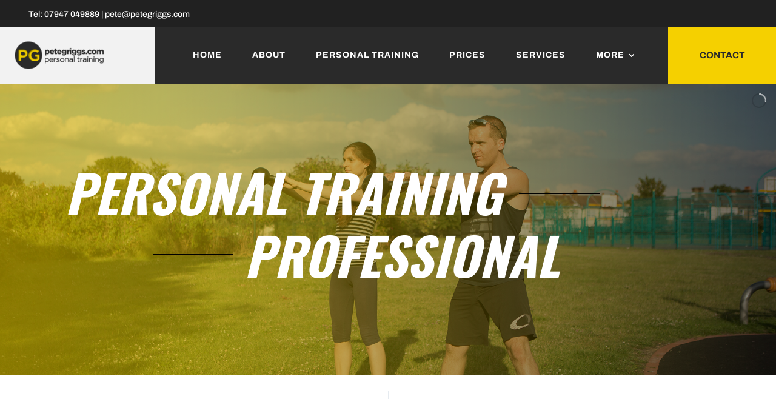

--- FILE ---
content_type: text/html; charset=UTF-8
request_url: https://www.petegriggs.com/personal-trainer-mitcham/
body_size: 118791
content:
<!DOCTYPE html>
<html lang="en-GB">
<head>
	<meta charset="UTF-8" />
<meta http-equiv="X-UA-Compatible" content="IE=edge">
	<link rel="pingback" href="https://www.petegriggs.com/xmlrpc.php" />

	<script type="text/javascript">
		document.documentElement.className = 'js';
	</script>
	
	<link rel="preconnect" href="https://fonts.gstatic.com" crossorigin /><style id="et-builder-googlefonts-cached-inline">/* Original: https://fonts.googleapis.com/css?family=Oswald:200,300,regular,500,600,700|Archivo:regular,italic,500,500italic,600,600italic,700,700italic&#038;subset=latin,latin-ext&#038;display=swap *//* User Agent: Mozilla/5.0 (compatible; MSIE 8.0; Windows NT 6.1; Trident/4.0) */@font-face {font-family: 'Archivo';font-style: normal;font-weight: 400;font-stretch: normal;font-display: swap;src: url(https://fonts.gstatic.com/l/font?kit=k3k6o8UDI-1M0wlSV9XAw6lQkqWY8Q82sJaRE-NWIDdgffTTNDNZ-Rdt&skey=8131191f4580dfcb&v=v25);}@font-face {font-family: 'Oswald';font-style: normal;font-weight: 400;font-display: swap;src: url(https://fonts.gstatic.com/l/font?kit=TK3_WkUHHAIjg75cFRf3bXL8LICs1_FvsUhiYQ&skey=653237e53512d0de&v=v57);}/* User Agent: Mozilla/4.0 (iPad; CPU OS 4_0_1 like Mac OS X) AppleWebKit/534.46 (KHTML, like Gecko) Version/4.1 Mobile/9A405 Safari/7534.48.3 */@font-face {font-family: 'Archivo';font-style: normal;font-weight: 400;font-stretch: normal;font-display: swap;src: url(https://fonts.gstatic.com/l/font?kit=k3k6o8UDI-1M0wlSV9XAw6lQkqWY8Q82sJaRE-NWIDdgffTTNDNZ-Rdu&skey=8131191f4580dfcb&v=v25#Archivo) format('svg');}@font-face {font-family: 'Oswald';font-style: normal;font-weight: 400;font-display: swap;src: url(https://fonts.gstatic.com/l/font?kit=TK3_WkUHHAIjg75cFRf3bXL8LICs1_FvsUhiYg&skey=653237e53512d0de&v=v57#Oswald) format('svg');}/* User Agent: Mozilla/5.0 (Unknown; Linux x86_64) AppleWebKit/538.1 (KHTML, like Gecko) Safari/538.1 Daum/4.1 */@font-face {font-family: 'Archivo';font-style: italic;font-weight: 400;font-stretch: normal;font-display: swap;src: url(https://fonts.gstatic.com/s/archivo/v25/k3k8o8UDI-1M0wlSfdzyIEkpwTM29hr-8mTYIRyOSVz60_PG_HCBsydlD0o.ttf) format('truetype');}@font-face {font-family: 'Archivo';font-style: italic;font-weight: 500;font-stretch: normal;font-display: swap;src: url(https://fonts.gstatic.com/s/archivo/v25/k3k8o8UDI-1M0wlSfdzyIEkpwTM29hr-8mTYIRyOSVz60_PG_HCzsydlD0o.ttf) format('truetype');}@font-face {font-family: 'Archivo';font-style: italic;font-weight: 600;font-stretch: normal;font-display: swap;src: url(https://fonts.gstatic.com/s/archivo/v25/k3k8o8UDI-1M0wlSfdzyIEkpwTM29hr-8mTYIRyOSVz60_PG_HBftCdlD0o.ttf) format('truetype');}@font-face {font-family: 'Archivo';font-style: italic;font-weight: 700;font-stretch: normal;font-display: swap;src: url(https://fonts.gstatic.com/s/archivo/v25/k3k8o8UDI-1M0wlSfdzyIEkpwTM29hr-8mTYIRyOSVz60_PG_HBmtCdlD0o.ttf) format('truetype');}@font-face {font-family: 'Archivo';font-style: normal;font-weight: 400;font-stretch: normal;font-display: swap;src: url(https://fonts.gstatic.com/s/archivo/v25/k3k6o8UDI-1M0wlSV9XAw6lQkqWY8Q82sJaRE-NWIDdgffTTNDNZ-Rds.ttf) format('truetype');}@font-face {font-family: 'Archivo';font-style: normal;font-weight: 500;font-stretch: normal;font-display: swap;src: url(https://fonts.gstatic.com/s/archivo/v25/k3k6o8UDI-1M0wlSV9XAw6lQkqWY8Q82sJaRE-NWIDdgffTTBjNZ-Rds.ttf) format('truetype');}@font-face {font-family: 'Archivo';font-style: normal;font-weight: 600;font-stretch: normal;font-display: swap;src: url(https://fonts.gstatic.com/s/archivo/v25/k3k6o8UDI-1M0wlSV9XAw6lQkqWY8Q82sJaRE-NWIDdgffTT6jRZ-Rds.ttf) format('truetype');}@font-face {font-family: 'Archivo';font-style: normal;font-weight: 700;font-stretch: normal;font-display: swap;src: url(https://fonts.gstatic.com/s/archivo/v25/k3k6o8UDI-1M0wlSV9XAw6lQkqWY8Q82sJaRE-NWIDdgffTT0zRZ-Rds.ttf) format('truetype');}@font-face {font-family: 'Oswald';font-style: normal;font-weight: 200;font-display: swap;src: url(https://fonts.gstatic.com/s/oswald/v57/TK3_WkUHHAIjg75cFRf3bXL8LICs13FvsUhiYA.ttf) format('truetype');}@font-face {font-family: 'Oswald';font-style: normal;font-weight: 300;font-display: swap;src: url(https://fonts.gstatic.com/s/oswald/v57/TK3_WkUHHAIjg75cFRf3bXL8LICs169vsUhiYA.ttf) format('truetype');}@font-face {font-family: 'Oswald';font-style: normal;font-weight: 400;font-display: swap;src: url(https://fonts.gstatic.com/s/oswald/v57/TK3_WkUHHAIjg75cFRf3bXL8LICs1_FvsUhiYA.ttf) format('truetype');}@font-face {font-family: 'Oswald';font-style: normal;font-weight: 500;font-display: swap;src: url(https://fonts.gstatic.com/s/oswald/v57/TK3_WkUHHAIjg75cFRf3bXL8LICs18NvsUhiYA.ttf) format('truetype');}@font-face {font-family: 'Oswald';font-style: normal;font-weight: 600;font-display: swap;src: url(https://fonts.gstatic.com/s/oswald/v57/TK3_WkUHHAIjg75cFRf3bXL8LICs1y9osUhiYA.ttf) format('truetype');}@font-face {font-family: 'Oswald';font-style: normal;font-weight: 700;font-display: swap;src: url(https://fonts.gstatic.com/s/oswald/v57/TK3_WkUHHAIjg75cFRf3bXL8LICs1xZosUhiYA.ttf) format('truetype');}/* User Agent: Mozilla/5.0 (Windows NT 6.1; WOW64; rv:27.0) Gecko/20100101 Firefox/27.0 */@font-face {font-family: 'Archivo';font-style: italic;font-weight: 400;font-stretch: normal;font-display: swap;src: url(https://fonts.gstatic.com/l/font?kit=k3k8o8UDI-1M0wlSfdzyIEkpwTM29hr-8mTYIRyOSVz60_PG_HCBsydlD0k&skey=5baaa5f10d75e728&v=v25) format('woff');}@font-face {font-family: 'Archivo';font-style: italic;font-weight: 500;font-stretch: normal;font-display: swap;src: url(https://fonts.gstatic.com/l/font?kit=k3k8o8UDI-1M0wlSfdzyIEkpwTM29hr-8mTYIRyOSVz60_PG_HCzsydlD0k&skey=5baaa5f10d75e728&v=v25) format('woff');}@font-face {font-family: 'Archivo';font-style: italic;font-weight: 600;font-stretch: normal;font-display: swap;src: url(https://fonts.gstatic.com/l/font?kit=k3k8o8UDI-1M0wlSfdzyIEkpwTM29hr-8mTYIRyOSVz60_PG_HBftCdlD0k&skey=5baaa5f10d75e728&v=v25) format('woff');}@font-face {font-family: 'Archivo';font-style: italic;font-weight: 700;font-stretch: normal;font-display: swap;src: url(https://fonts.gstatic.com/l/font?kit=k3k8o8UDI-1M0wlSfdzyIEkpwTM29hr-8mTYIRyOSVz60_PG_HBmtCdlD0k&skey=5baaa5f10d75e728&v=v25) format('woff');}@font-face {font-family: 'Archivo';font-style: normal;font-weight: 400;font-stretch: normal;font-display: swap;src: url(https://fonts.gstatic.com/l/font?kit=k3k6o8UDI-1M0wlSV9XAw6lQkqWY8Q82sJaRE-NWIDdgffTTNDNZ-Rdv&skey=8131191f4580dfcb&v=v25) format('woff');}@font-face {font-family: 'Archivo';font-style: normal;font-weight: 500;font-stretch: normal;font-display: swap;src: url(https://fonts.gstatic.com/l/font?kit=k3k6o8UDI-1M0wlSV9XAw6lQkqWY8Q82sJaRE-NWIDdgffTTBjNZ-Rdv&skey=8131191f4580dfcb&v=v25) format('woff');}@font-face {font-family: 'Archivo';font-style: normal;font-weight: 600;font-stretch: normal;font-display: swap;src: url(https://fonts.gstatic.com/l/font?kit=k3k6o8UDI-1M0wlSV9XAw6lQkqWY8Q82sJaRE-NWIDdgffTT6jRZ-Rdv&skey=8131191f4580dfcb&v=v25) format('woff');}@font-face {font-family: 'Archivo';font-style: normal;font-weight: 700;font-stretch: normal;font-display: swap;src: url(https://fonts.gstatic.com/l/font?kit=k3k6o8UDI-1M0wlSV9XAw6lQkqWY8Q82sJaRE-NWIDdgffTT0zRZ-Rdv&skey=8131191f4580dfcb&v=v25) format('woff');}@font-face {font-family: 'Oswald';font-style: normal;font-weight: 200;font-display: swap;src: url(https://fonts.gstatic.com/l/font?kit=TK3_WkUHHAIjg75cFRf3bXL8LICs13FvsUhiYw&skey=653237e53512d0de&v=v57) format('woff');}@font-face {font-family: 'Oswald';font-style: normal;font-weight: 300;font-display: swap;src: url(https://fonts.gstatic.com/l/font?kit=TK3_WkUHHAIjg75cFRf3bXL8LICs169vsUhiYw&skey=653237e53512d0de&v=v57) format('woff');}@font-face {font-family: 'Oswald';font-style: normal;font-weight: 400;font-display: swap;src: url(https://fonts.gstatic.com/l/font?kit=TK3_WkUHHAIjg75cFRf3bXL8LICs1_FvsUhiYw&skey=653237e53512d0de&v=v57) format('woff');}@font-face {font-family: 'Oswald';font-style: normal;font-weight: 500;font-display: swap;src: url(https://fonts.gstatic.com/l/font?kit=TK3_WkUHHAIjg75cFRf3bXL8LICs18NvsUhiYw&skey=653237e53512d0de&v=v57) format('woff');}@font-face {font-family: 'Oswald';font-style: normal;font-weight: 600;font-display: swap;src: url(https://fonts.gstatic.com/l/font?kit=TK3_WkUHHAIjg75cFRf3bXL8LICs1y9osUhiYw&skey=653237e53512d0de&v=v57) format('woff');}@font-face {font-family: 'Oswald';font-style: normal;font-weight: 700;font-display: swap;src: url(https://fonts.gstatic.com/l/font?kit=TK3_WkUHHAIjg75cFRf3bXL8LICs1xZosUhiYw&skey=653237e53512d0de&v=v57) format('woff');}/* User Agent: Mozilla/5.0 (Windows NT 6.3; rv:39.0) Gecko/20100101 Firefox/39.0 */@font-face {font-family: 'Archivo';font-style: italic;font-weight: 400;font-stretch: normal;font-display: swap;src: url(https://fonts.gstatic.com/s/archivo/v25/k3k8o8UDI-1M0wlSfdzyIEkpwTM29hr-8mTYIRyOSVz60_PG_HCBsydlD08.woff2) format('woff2');}@font-face {font-family: 'Archivo';font-style: italic;font-weight: 500;font-stretch: normal;font-display: swap;src: url(https://fonts.gstatic.com/s/archivo/v25/k3k8o8UDI-1M0wlSfdzyIEkpwTM29hr-8mTYIRyOSVz60_PG_HCzsydlD08.woff2) format('woff2');}@font-face {font-family: 'Archivo';font-style: italic;font-weight: 600;font-stretch: normal;font-display: swap;src: url(https://fonts.gstatic.com/s/archivo/v25/k3k8o8UDI-1M0wlSfdzyIEkpwTM29hr-8mTYIRyOSVz60_PG_HBftCdlD08.woff2) format('woff2');}@font-face {font-family: 'Archivo';font-style: italic;font-weight: 700;font-stretch: normal;font-display: swap;src: url(https://fonts.gstatic.com/s/archivo/v25/k3k8o8UDI-1M0wlSfdzyIEkpwTM29hr-8mTYIRyOSVz60_PG_HBmtCdlD08.woff2) format('woff2');}@font-face {font-family: 'Archivo';font-style: normal;font-weight: 400;font-stretch: normal;font-display: swap;src: url(https://fonts.gstatic.com/s/archivo/v25/k3k6o8UDI-1M0wlSV9XAw6lQkqWY8Q82sJaRE-NWIDdgffTTNDNZ-Rdp.woff2) format('woff2');}@font-face {font-family: 'Archivo';font-style: normal;font-weight: 500;font-stretch: normal;font-display: swap;src: url(https://fonts.gstatic.com/s/archivo/v25/k3k6o8UDI-1M0wlSV9XAw6lQkqWY8Q82sJaRE-NWIDdgffTTBjNZ-Rdp.woff2) format('woff2');}@font-face {font-family: 'Archivo';font-style: normal;font-weight: 600;font-stretch: normal;font-display: swap;src: url(https://fonts.gstatic.com/s/archivo/v25/k3k6o8UDI-1M0wlSV9XAw6lQkqWY8Q82sJaRE-NWIDdgffTT6jRZ-Rdp.woff2) format('woff2');}@font-face {font-family: 'Archivo';font-style: normal;font-weight: 700;font-stretch: normal;font-display: swap;src: url(https://fonts.gstatic.com/s/archivo/v25/k3k6o8UDI-1M0wlSV9XAw6lQkqWY8Q82sJaRE-NWIDdgffTT0zRZ-Rdp.woff2) format('woff2');}@font-face {font-family: 'Oswald';font-style: normal;font-weight: 200;font-display: swap;src: url(https://fonts.gstatic.com/s/oswald/v57/TK3_WkUHHAIjg75cFRf3bXL8LICs13FvsUhiZQ.woff2) format('woff2');}@font-face {font-family: 'Oswald';font-style: normal;font-weight: 300;font-display: swap;src: url(https://fonts.gstatic.com/s/oswald/v57/TK3_WkUHHAIjg75cFRf3bXL8LICs169vsUhiZQ.woff2) format('woff2');}@font-face {font-family: 'Oswald';font-style: normal;font-weight: 400;font-display: swap;src: url(https://fonts.gstatic.com/s/oswald/v57/TK3_WkUHHAIjg75cFRf3bXL8LICs1_FvsUhiZQ.woff2) format('woff2');}@font-face {font-family: 'Oswald';font-style: normal;font-weight: 500;font-display: swap;src: url(https://fonts.gstatic.com/s/oswald/v57/TK3_WkUHHAIjg75cFRf3bXL8LICs18NvsUhiZQ.woff2) format('woff2');}@font-face {font-family: 'Oswald';font-style: normal;font-weight: 600;font-display: swap;src: url(https://fonts.gstatic.com/s/oswald/v57/TK3_WkUHHAIjg75cFRf3bXL8LICs1y9osUhiZQ.woff2) format('woff2');}@font-face {font-family: 'Oswald';font-style: normal;font-weight: 700;font-display: swap;src: url(https://fonts.gstatic.com/s/oswald/v57/TK3_WkUHHAIjg75cFRf3bXL8LICs1xZosUhiZQ.woff2) format('woff2');}</style><meta name='robots' content='index, follow, max-image-preview:large, max-snippet:-1, max-video-preview:-1' />
	<style>img:is([sizes="auto" i], [sizes^="auto," i]) { contain-intrinsic-size: 3000px 1500px }</style>
	
	<!-- This site is optimized with the Yoast SEO plugin v25.6 - https://yoast.com/wordpress/plugins/seo/ -->
	<title>Personal Trainer Mitcham - Pete Griggs Personal Trainer</title>
	<meta name="description" content="Personal Trainer Mitcham - Pete Griggs is a personal trainer working in and around the Mitcham area, fitness sessions from £30ph" />
	<link rel="canonical" href="https://www.petegriggs.com/personal-trainer-mitcham/" />
	<meta property="og:locale" content="en_GB" />
	<meta property="og:type" content="article" />
	<meta property="og:title" content="Personal Trainer Mitcham - Pete Griggs Personal Trainer" />
	<meta property="og:description" content="Personal Trainer Mitcham - Pete Griggs is a personal trainer working in and around the Mitcham area, fitness sessions from £30ph" />
	<meta property="og:url" content="https://www.petegriggs.com/personal-trainer-mitcham/" />
	<meta property="og:site_name" content="Pete Griggs Personal Trainer" />
	<meta property="article:published_time" content="2021-10-28T10:33:16+00:00" />
	<meta property="article:modified_time" content="2022-03-01T21:32:56+00:00" />
	<meta name="author" content="adminpg" />
	<meta name="twitter:card" content="summary_large_image" />
	<meta name="twitter:label1" content="Written by" />
	<meta name="twitter:data1" content="adminpg" />
	<meta name="twitter:label2" content="Estimated reading time" />
	<meta name="twitter:data2" content="2 minutes" />
	<script type="application/ld+json" class="yoast-schema-graph">{"@context":"https://schema.org","@graph":[{"@type":"WebPage","@id":"https://www.petegriggs.com/personal-trainer-mitcham/","url":"https://www.petegriggs.com/personal-trainer-mitcham/","name":"Personal Trainer Mitcham - Pete Griggs Personal Trainer","isPartOf":{"@id":"https://www.petegriggs.com/#website"},"datePublished":"2021-10-28T10:33:16+00:00","dateModified":"2022-03-01T21:32:56+00:00","author":{"@id":"https://www.petegriggs.com/#/schema/person/4200943092f0b79b93c1cf4465256077"},"description":"Personal Trainer Mitcham - Pete Griggs is a personal trainer working in and around the Mitcham area, fitness sessions from £30ph","breadcrumb":{"@id":"https://www.petegriggs.com/personal-trainer-mitcham/#breadcrumb"},"inLanguage":"en-GB","potentialAction":[{"@type":"ReadAction","target":["https://www.petegriggs.com/personal-trainer-mitcham/"]}]},{"@type":"BreadcrumbList","@id":"https://www.petegriggs.com/personal-trainer-mitcham/#breadcrumb","itemListElement":[{"@type":"ListItem","position":1,"name":"Home","item":"https://www.petegriggs.com/"},{"@type":"ListItem","position":2,"name":"Personal Trainer Mitcham"}]},{"@type":"WebSite","@id":"https://www.petegriggs.com/#website","url":"https://www.petegriggs.com/","name":"Pete Griggs Personal Trainer","description":"Qualified Personal Trainer in Surrrey and London","potentialAction":[{"@type":"SearchAction","target":{"@type":"EntryPoint","urlTemplate":"https://www.petegriggs.com/?s={search_term_string}"},"query-input":{"@type":"PropertyValueSpecification","valueRequired":true,"valueName":"search_term_string"}}],"inLanguage":"en-GB"},{"@type":"Person","@id":"https://www.petegriggs.com/#/schema/person/4200943092f0b79b93c1cf4465256077","name":"adminpg","image":{"@type":"ImageObject","inLanguage":"en-GB","@id":"https://www.petegriggs.com/#/schema/person/image/","url":"https://secure.gravatar.com/avatar/bd72feff7db1b20ac397c7c648758614542c7473d36eb337709e98000bc0a0cb?s=96&d=mm&r=g","contentUrl":"https://secure.gravatar.com/avatar/bd72feff7db1b20ac397c7c648758614542c7473d36eb337709e98000bc0a0cb?s=96&d=mm&r=g","caption":"adminpg"},"sameAs":["http://95.216.108.104/~petegriggs"],"url":"https://www.petegriggs.com/author/adminpg/"}]}</script>
	<!-- / Yoast SEO plugin. -->


<link rel='dns-prefetch' href='//www.googletagmanager.com' />
<link rel="alternate" type="application/rss+xml" title="Pete Griggs Personal Trainer &raquo; Feed" href="https://www.petegriggs.com/feed/" />
<link rel="alternate" type="application/rss+xml" title="Pete Griggs Personal Trainer &raquo; Comments Feed" href="https://www.petegriggs.com/comments/feed/" />
<link rel="alternate" type="application/rss+xml" title="Pete Griggs Personal Trainer &raquo; Personal Trainer Mitcham Comments Feed" href="https://www.petegriggs.com/personal-trainer-mitcham/feed/" />
<meta content="Divi v.4.14.8" name="generator"/><link rel='stylesheet' id='layerslider-css' href='https://www.petegriggs.com/wp-content/plugins/LayerSlider/assets/static/layerslider/css/layerslider.css?ver=7.15.1' type='text/css' media='all' />
<link rel='stylesheet' id='wp-block-library-css' href='https://www.petegriggs.com/wp-includes/css/dist/block-library/style.min.css?ver=6.8.3' type='text/css' media='all' />
<style id='classic-theme-styles-inline-css' type='text/css'>
/*! This file is auto-generated */
.wp-block-button__link{color:#fff;background-color:#32373c;border-radius:9999px;box-shadow:none;text-decoration:none;padding:calc(.667em + 2px) calc(1.333em + 2px);font-size:1.125em}.wp-block-file__button{background:#32373c;color:#fff;text-decoration:none}
</style>
<style id='global-styles-inline-css' type='text/css'>
:root{--wp--preset--aspect-ratio--square: 1;--wp--preset--aspect-ratio--4-3: 4/3;--wp--preset--aspect-ratio--3-4: 3/4;--wp--preset--aspect-ratio--3-2: 3/2;--wp--preset--aspect-ratio--2-3: 2/3;--wp--preset--aspect-ratio--16-9: 16/9;--wp--preset--aspect-ratio--9-16: 9/16;--wp--preset--color--black: #000000;--wp--preset--color--cyan-bluish-gray: #abb8c3;--wp--preset--color--white: #ffffff;--wp--preset--color--pale-pink: #f78da7;--wp--preset--color--vivid-red: #cf2e2e;--wp--preset--color--luminous-vivid-orange: #ff6900;--wp--preset--color--luminous-vivid-amber: #fcb900;--wp--preset--color--light-green-cyan: #7bdcb5;--wp--preset--color--vivid-green-cyan: #00d084;--wp--preset--color--pale-cyan-blue: #8ed1fc;--wp--preset--color--vivid-cyan-blue: #0693e3;--wp--preset--color--vivid-purple: #9b51e0;--wp--preset--gradient--vivid-cyan-blue-to-vivid-purple: linear-gradient(135deg,rgba(6,147,227,1) 0%,rgb(155,81,224) 100%);--wp--preset--gradient--light-green-cyan-to-vivid-green-cyan: linear-gradient(135deg,rgb(122,220,180) 0%,rgb(0,208,130) 100%);--wp--preset--gradient--luminous-vivid-amber-to-luminous-vivid-orange: linear-gradient(135deg,rgba(252,185,0,1) 0%,rgba(255,105,0,1) 100%);--wp--preset--gradient--luminous-vivid-orange-to-vivid-red: linear-gradient(135deg,rgba(255,105,0,1) 0%,rgb(207,46,46) 100%);--wp--preset--gradient--very-light-gray-to-cyan-bluish-gray: linear-gradient(135deg,rgb(238,238,238) 0%,rgb(169,184,195) 100%);--wp--preset--gradient--cool-to-warm-spectrum: linear-gradient(135deg,rgb(74,234,220) 0%,rgb(151,120,209) 20%,rgb(207,42,186) 40%,rgb(238,44,130) 60%,rgb(251,105,98) 80%,rgb(254,248,76) 100%);--wp--preset--gradient--blush-light-purple: linear-gradient(135deg,rgb(255,206,236) 0%,rgb(152,150,240) 100%);--wp--preset--gradient--blush-bordeaux: linear-gradient(135deg,rgb(254,205,165) 0%,rgb(254,45,45) 50%,rgb(107,0,62) 100%);--wp--preset--gradient--luminous-dusk: linear-gradient(135deg,rgb(255,203,112) 0%,rgb(199,81,192) 50%,rgb(65,88,208) 100%);--wp--preset--gradient--pale-ocean: linear-gradient(135deg,rgb(255,245,203) 0%,rgb(182,227,212) 50%,rgb(51,167,181) 100%);--wp--preset--gradient--electric-grass: linear-gradient(135deg,rgb(202,248,128) 0%,rgb(113,206,126) 100%);--wp--preset--gradient--midnight: linear-gradient(135deg,rgb(2,3,129) 0%,rgb(40,116,252) 100%);--wp--preset--font-size--small: 13px;--wp--preset--font-size--medium: 20px;--wp--preset--font-size--large: 36px;--wp--preset--font-size--x-large: 42px;--wp--preset--spacing--20: 0.44rem;--wp--preset--spacing--30: 0.67rem;--wp--preset--spacing--40: 1rem;--wp--preset--spacing--50: 1.5rem;--wp--preset--spacing--60: 2.25rem;--wp--preset--spacing--70: 3.38rem;--wp--preset--spacing--80: 5.06rem;--wp--preset--shadow--natural: 6px 6px 9px rgba(0, 0, 0, 0.2);--wp--preset--shadow--deep: 12px 12px 50px rgba(0, 0, 0, 0.4);--wp--preset--shadow--sharp: 6px 6px 0px rgba(0, 0, 0, 0.2);--wp--preset--shadow--outlined: 6px 6px 0px -3px rgba(255, 255, 255, 1), 6px 6px rgba(0, 0, 0, 1);--wp--preset--shadow--crisp: 6px 6px 0px rgba(0, 0, 0, 1);}:where(.is-layout-flex){gap: 0.5em;}:where(.is-layout-grid){gap: 0.5em;}body .is-layout-flex{display: flex;}.is-layout-flex{flex-wrap: wrap;align-items: center;}.is-layout-flex > :is(*, div){margin: 0;}body .is-layout-grid{display: grid;}.is-layout-grid > :is(*, div){margin: 0;}:where(.wp-block-columns.is-layout-flex){gap: 2em;}:where(.wp-block-columns.is-layout-grid){gap: 2em;}:where(.wp-block-post-template.is-layout-flex){gap: 1.25em;}:where(.wp-block-post-template.is-layout-grid){gap: 1.25em;}.has-black-color{color: var(--wp--preset--color--black) !important;}.has-cyan-bluish-gray-color{color: var(--wp--preset--color--cyan-bluish-gray) !important;}.has-white-color{color: var(--wp--preset--color--white) !important;}.has-pale-pink-color{color: var(--wp--preset--color--pale-pink) !important;}.has-vivid-red-color{color: var(--wp--preset--color--vivid-red) !important;}.has-luminous-vivid-orange-color{color: var(--wp--preset--color--luminous-vivid-orange) !important;}.has-luminous-vivid-amber-color{color: var(--wp--preset--color--luminous-vivid-amber) !important;}.has-light-green-cyan-color{color: var(--wp--preset--color--light-green-cyan) !important;}.has-vivid-green-cyan-color{color: var(--wp--preset--color--vivid-green-cyan) !important;}.has-pale-cyan-blue-color{color: var(--wp--preset--color--pale-cyan-blue) !important;}.has-vivid-cyan-blue-color{color: var(--wp--preset--color--vivid-cyan-blue) !important;}.has-vivid-purple-color{color: var(--wp--preset--color--vivid-purple) !important;}.has-black-background-color{background-color: var(--wp--preset--color--black) !important;}.has-cyan-bluish-gray-background-color{background-color: var(--wp--preset--color--cyan-bluish-gray) !important;}.has-white-background-color{background-color: var(--wp--preset--color--white) !important;}.has-pale-pink-background-color{background-color: var(--wp--preset--color--pale-pink) !important;}.has-vivid-red-background-color{background-color: var(--wp--preset--color--vivid-red) !important;}.has-luminous-vivid-orange-background-color{background-color: var(--wp--preset--color--luminous-vivid-orange) !important;}.has-luminous-vivid-amber-background-color{background-color: var(--wp--preset--color--luminous-vivid-amber) !important;}.has-light-green-cyan-background-color{background-color: var(--wp--preset--color--light-green-cyan) !important;}.has-vivid-green-cyan-background-color{background-color: var(--wp--preset--color--vivid-green-cyan) !important;}.has-pale-cyan-blue-background-color{background-color: var(--wp--preset--color--pale-cyan-blue) !important;}.has-vivid-cyan-blue-background-color{background-color: var(--wp--preset--color--vivid-cyan-blue) !important;}.has-vivid-purple-background-color{background-color: var(--wp--preset--color--vivid-purple) !important;}.has-black-border-color{border-color: var(--wp--preset--color--black) !important;}.has-cyan-bluish-gray-border-color{border-color: var(--wp--preset--color--cyan-bluish-gray) !important;}.has-white-border-color{border-color: var(--wp--preset--color--white) !important;}.has-pale-pink-border-color{border-color: var(--wp--preset--color--pale-pink) !important;}.has-vivid-red-border-color{border-color: var(--wp--preset--color--vivid-red) !important;}.has-luminous-vivid-orange-border-color{border-color: var(--wp--preset--color--luminous-vivid-orange) !important;}.has-luminous-vivid-amber-border-color{border-color: var(--wp--preset--color--luminous-vivid-amber) !important;}.has-light-green-cyan-border-color{border-color: var(--wp--preset--color--light-green-cyan) !important;}.has-vivid-green-cyan-border-color{border-color: var(--wp--preset--color--vivid-green-cyan) !important;}.has-pale-cyan-blue-border-color{border-color: var(--wp--preset--color--pale-cyan-blue) !important;}.has-vivid-cyan-blue-border-color{border-color: var(--wp--preset--color--vivid-cyan-blue) !important;}.has-vivid-purple-border-color{border-color: var(--wp--preset--color--vivid-purple) !important;}.has-vivid-cyan-blue-to-vivid-purple-gradient-background{background: var(--wp--preset--gradient--vivid-cyan-blue-to-vivid-purple) !important;}.has-light-green-cyan-to-vivid-green-cyan-gradient-background{background: var(--wp--preset--gradient--light-green-cyan-to-vivid-green-cyan) !important;}.has-luminous-vivid-amber-to-luminous-vivid-orange-gradient-background{background: var(--wp--preset--gradient--luminous-vivid-amber-to-luminous-vivid-orange) !important;}.has-luminous-vivid-orange-to-vivid-red-gradient-background{background: var(--wp--preset--gradient--luminous-vivid-orange-to-vivid-red) !important;}.has-very-light-gray-to-cyan-bluish-gray-gradient-background{background: var(--wp--preset--gradient--very-light-gray-to-cyan-bluish-gray) !important;}.has-cool-to-warm-spectrum-gradient-background{background: var(--wp--preset--gradient--cool-to-warm-spectrum) !important;}.has-blush-light-purple-gradient-background{background: var(--wp--preset--gradient--blush-light-purple) !important;}.has-blush-bordeaux-gradient-background{background: var(--wp--preset--gradient--blush-bordeaux) !important;}.has-luminous-dusk-gradient-background{background: var(--wp--preset--gradient--luminous-dusk) !important;}.has-pale-ocean-gradient-background{background: var(--wp--preset--gradient--pale-ocean) !important;}.has-electric-grass-gradient-background{background: var(--wp--preset--gradient--electric-grass) !important;}.has-midnight-gradient-background{background: var(--wp--preset--gradient--midnight) !important;}.has-small-font-size{font-size: var(--wp--preset--font-size--small) !important;}.has-medium-font-size{font-size: var(--wp--preset--font-size--medium) !important;}.has-large-font-size{font-size: var(--wp--preset--font-size--large) !important;}.has-x-large-font-size{font-size: var(--wp--preset--font-size--x-large) !important;}
:where(.wp-block-post-template.is-layout-flex){gap: 1.25em;}:where(.wp-block-post-template.is-layout-grid){gap: 1.25em;}
:where(.wp-block-columns.is-layout-flex){gap: 2em;}:where(.wp-block-columns.is-layout-grid){gap: 2em;}
:root :where(.wp-block-pullquote){font-size: 1.5em;line-height: 1.6;}
</style>
<style id='divi-style-inline-inline-css' type='text/css'>
/*!
Theme Name: Divi
Theme URI: http://www.elegantthemes.com/gallery/divi/
Version: 4.14.8
Description: Smart. Flexible. Beautiful. Divi is the most powerful theme in our collection.
Author: Elegant Themes
Author URI: http://www.elegantthemes.com
License: GNU General Public License v2
License URI: http://www.gnu.org/licenses/gpl-2.0.html
*/

a,abbr,acronym,address,applet,b,big,blockquote,body,center,cite,code,dd,del,dfn,div,dl,dt,em,fieldset,font,form,h1,h2,h3,h4,h5,h6,html,i,iframe,img,ins,kbd,label,legend,li,object,ol,p,pre,q,s,samp,small,span,strike,strong,sub,sup,tt,u,ul,var{margin:0;padding:0;border:0;outline:0;font-size:100%;-ms-text-size-adjust:100%;-webkit-text-size-adjust:100%;vertical-align:baseline;background:transparent}body{line-height:1}ol,ul{list-style:none}blockquote,q{quotes:none}blockquote:after,blockquote:before,q:after,q:before{content:"";content:none}blockquote{margin:20px 0 30px;border-left:5px solid;padding-left:20px}:focus{outline:0}del{text-decoration:line-through}pre{overflow:auto;padding:10px}figure{margin:0}table{border-collapse:collapse;border-spacing:0}article,aside,footer,header,hgroup,nav,section{display:block}body{font-family:Open Sans,Arial,sans-serif;font-size:14px;color:#666;background-color:#fff;line-height:1.7em;font-weight:500;-webkit-font-smoothing:antialiased;-moz-osx-font-smoothing:grayscale}body.page-template-page-template-blank-php #page-container{padding-top:0!important}body.et_cover_background{background-size:cover!important;background-position:top!important;background-repeat:no-repeat!important;background-attachment:fixed}a{color:#2ea3f2}a,a:hover{text-decoration:none}p{padding-bottom:1em}p:not(.has-background):last-of-type{padding-bottom:0}p.et_normal_padding{padding-bottom:1em}strong{font-weight:700}cite,em,i{font-style:italic}code,pre{font-family:Courier New,monospace;margin-bottom:10px}ins{text-decoration:none}sub,sup{height:0;line-height:1;position:relative;vertical-align:baseline}sup{bottom:.8em}sub{top:.3em}dl{margin:0 0 1.5em}dl dt{font-weight:700}dd{margin-left:1.5em}blockquote p{padding-bottom:0}embed,iframe,object,video{max-width:100%}h1,h2,h3,h4,h5,h6{color:#333;padding-bottom:10px;line-height:1em;font-weight:500}h1 a,h2 a,h3 a,h4 a,h5 a,h6 a{color:inherit}h1{font-size:30px}h2{font-size:26px}h3{font-size:22px}h4{font-size:18px}h5{font-size:16px}h6{font-size:14px}input{-webkit-appearance:none}input[type=checkbox]{-webkit-appearance:checkbox}input[type=radio]{-webkit-appearance:radio}input.text,input.title,input[type=email],input[type=password],input[type=tel],input[type=text],select,textarea{background-color:#fff;border:1px solid #bbb;padding:2px;color:#4e4e4e}input.text:focus,input.title:focus,input[type=text]:focus,select:focus,textarea:focus{border-color:#2d3940;color:#3e3e3e}input.text,input.title,input[type=text],select,textarea{margin:0}textarea{padding:4px}button,input,select,textarea{font-family:inherit}img{max-width:100%;height:auto}.clear{clear:both}br.clear{margin:0;padding:0}.pagination{clear:both}#et_search_icon:hover,.et-social-icon a:hover,.et_password_protected_form .et_submit_button,.form-submit .et_pb_buttontton.alt.disabled,.nav-single a,.posted_in a{color:#2ea3f2}.et-search-form,blockquote{border-color:#2ea3f2}#main-content{background-color:#fff}.container{width:80%;max-width:1080px;margin:auto;position:relative}body:not(.et-tb) #main-content .container,body:not(.et-tb-has-header) #main-content .container{padding-top:58px}.et_full_width_page #main-content .container:before{display:none}.main_title{margin-bottom:20px}.et_password_protected_form .et_submit_button:hover,.form-submit .et_pb_button:hover{background:rgba(0,0,0,.05)}.et_button_icon_visible .et_pb_button{padding-right:2em;padding-left:.7em}.et_button_icon_visible .et_pb_button:after{opacity:1;margin-left:0}.et_button_left .et_pb_button:hover:after{left:.15em}.et_button_left .et_pb_button:after{margin-left:0;left:1em}.et_button_icon_visible.et_button_left .et_pb_button,.et_button_left .et_pb_button:hover,.et_button_left .et_pb_module .et_pb_button:hover{padding-left:2em;padding-right:.7em}.et_button_icon_visible.et_button_left .et_pb_button:after,.et_button_left .et_pb_button:hover:after{left:.15em}.et_password_protected_form .et_submit_button:hover,.form-submit .et_pb_button:hover{padding:.3em 1em}.et_button_no_icon .et_pb_button:after{display:none}.et_button_no_icon.et_button_icon_visible.et_button_left .et_pb_button,.et_button_no_icon.et_button_left .et_pb_button:hover,.et_button_no_icon .et_pb_button,.et_button_no_icon .et_pb_button:hover{padding:.3em 1em!important}.et_button_custom_icon .et_pb_button:after{line-height:1.7em}.et_button_custom_icon.et_button_icon_visible .et_pb_button:after,.et_button_custom_icon .et_pb_button:hover:after{margin-left:.3em}#left-area .post_format-post-format-gallery .wp-block-gallery:first-of-type{padding:0;margin-bottom:-16px}.entry-content table:not(.variations){border:1px solid #eee;margin:0 0 15px;text-align:left;width:100%}.entry-content thead th,.entry-content tr th{color:#555;font-weight:700;padding:9px 24px}.entry-content tr td{border-top:1px solid #eee;padding:6px 24px}#left-area ul,.entry-content ul,.et-l--body ul,.et-l--footer ul,.et-l--header ul{list-style-type:disc;padding:0 0 23px 1em;line-height:26px}#left-area ol,.entry-content ol,.et-l--body ol,.et-l--footer ol,.et-l--header ol{list-style-type:decimal;list-style-position:inside;padding:0 0 23px;line-height:26px}#left-area ul li ul,.entry-content ul li ol{padding:2px 0 2px 20px}#left-area ol li ul,.entry-content ol li ol,.et-l--body ol li ol,.et-l--footer ol li ol,.et-l--header ol li ol{padding:2px 0 2px 35px}#left-area ul.wp-block-gallery{display:-webkit-box;display:-ms-flexbox;display:flex;-ms-flex-wrap:wrap;flex-wrap:wrap;list-style-type:none;padding:0}#left-area ul.products{padding:0!important;line-height:1.7!important;list-style:none!important}.gallery-item a{display:block}.gallery-caption,.gallery-item a{width:90%}#wpadminbar{z-index:100001}#left-area .post-meta{font-size:14px;padding-bottom:15px}#left-area .post-meta a{text-decoration:none;color:#666}#left-area .et_featured_image{padding-bottom:7px}.single .post{padding-bottom:25px}body.single .et_audio_content{margin-bottom:-6px}.nav-single a{text-decoration:none;color:#2ea3f2;font-size:14px;font-weight:400}.nav-previous{float:left}.nav-next{float:right}.et_password_protected_form p input{background-color:#eee;border:none!important;width:100%!important;border-radius:0!important;font-size:14px;color:#999!important;padding:16px!important;-webkit-box-sizing:border-box;box-sizing:border-box}.et_password_protected_form label{display:none}.et_password_protected_form .et_submit_button{font-family:inherit;display:block;float:right;margin:8px auto 0;cursor:pointer}.post-password-required p.nocomments.container{max-width:100%}.post-password-required p.nocomments.container:before{display:none}.aligncenter,div.post .new-post .aligncenter{display:block;margin-left:auto;margin-right:auto}.wp-caption{border:1px solid #ddd;text-align:center;background-color:#f3f3f3;margin-bottom:10px;max-width:96%;padding:8px}.wp-caption.alignleft{margin:0 30px 20px 0}.wp-caption.alignright{margin:0 0 20px 30px}.wp-caption img{margin:0;padding:0;border:0}.wp-caption p.wp-caption-text{font-size:12px;padding:0 4px 5px;margin:0}.alignright{float:right}.alignleft{float:left}img.alignleft{display:inline;float:left;margin-right:15px}img.alignright{display:inline;float:right;margin-left:15px}.page.et_pb_pagebuilder_layout #main-content{background-color:transparent}body #main-content .et_builder_inner_content>h1,body #main-content .et_builder_inner_content>h2,body #main-content .et_builder_inner_content>h3,body #main-content .et_builder_inner_content>h4,body #main-content .et_builder_inner_content>h5,body #main-content .et_builder_inner_content>h6{line-height:1.4em}body #main-content .et_builder_inner_content>p{line-height:1.7em}.wp-block-pullquote{margin:20px 0 30px}.wp-block-pullquote.has-background blockquote{border-left:none}.wp-block-group.has-background{padding:1.5em 1.5em .5em}@media (min-width:981px){#left-area{width:79.125%;padding-bottom:23px}#main-content .container:before{content:"";position:absolute;top:0;height:100%;width:1px;background-color:#e2e2e2}.et_full_width_page #left-area,.et_no_sidebar #left-area{float:none;width:100%!important}.et_full_width_page #left-area{padding-bottom:0}.et_no_sidebar #main-content .container:before{display:none}}@media (max-width:980px){#page-container{padding-top:80px}.et-tb #page-container,.et-tb-has-header #page-container{padding-top:0!important}#left-area,#sidebar{width:100%!important}#main-content .container:before{display:none!important}.et_full_width_page .et_gallery_item:nth-child(4n+1){clear:none}}@media print{#page-container{padding-top:0!important}}#wp-admin-bar-et-use-visual-builder a:before{font-family:ETmodules!important;content:"\e625";font-size:30px!important;width:28px;margin-top:-3px;color:#974df3!important}#wp-admin-bar-et-use-visual-builder:hover a:before{color:#fff!important}#wp-admin-bar-et-use-visual-builder:hover a,#wp-admin-bar-et-use-visual-builder a:hover{transition:background-color .5s ease;-webkit-transition:background-color .5s ease;-moz-transition:background-color .5s ease;background-color:#7e3bd0!important;color:#fff!important}* html .clearfix,:first-child+html .clearfix{zoom:1}.iphone .et_pb_section_video_bg video::-webkit-media-controls-start-playback-button{display:none!important;-webkit-appearance:none}.et_mobile_device .et_pb_section_parallax .et_pb_parallax_css{background-attachment:scroll}.et-social-facebook a.icon:before{content:"\e093"}.et-social-twitter a.icon:before{content:"\e094"}.et-social-google-plus a.icon:before{content:"\e096"}.et-social-instagram a.icon:before{content:"\e09a"}.et-social-rss a.icon:before{content:"\e09e"}.ai1ec-single-event:after{content:" ";display:table;clear:both}.evcal_event_details .evcal_evdata_cell .eventon_details_shading_bot.eventon_details_shading_bot{z-index:3}.wp-block-divi-layout{margin-bottom:1em}*{-webkit-box-sizing:border-box;box-sizing:border-box}#et-info-email:before,#et-info-phone:before,#et_search_icon:before,.comment-reply-link:after,.et-cart-info span:before,.et-pb-arrow-next:before,.et-pb-arrow-prev:before,.et-social-icon a:before,.et_audio_container .mejs-playpause-button button:before,.et_audio_container .mejs-volume-button button:before,.et_overlay:before,.et_password_protected_form .et_submit_button:after,.et_pb_button:after,.et_pb_contact_reset:after,.et_pb_contact_submit:after,.et_pb_font_icon:before,.et_pb_newsletter_button:after,.et_pb_pricing_table_button:after,.et_pb_promo_button:after,.et_pb_testimonial:before,.et_pb_toggle_title:before,.form-submit .et_pb_button:after,.mobile_menu_bar:before,a.et_pb_more_button:after{font-family:ETmodules!important;speak:none;font-style:normal;font-weight:400;-webkit-font-feature-settings:normal;font-feature-settings:normal;font-variant:normal;text-transform:none;line-height:1;-webkit-font-smoothing:antialiased;-moz-osx-font-smoothing:grayscale;text-shadow:0 0;direction:ltr}.et-pb-icon,.et_pb_custom_button_icon.et_pb_button:after,.et_pb_login .et_pb_custom_button_icon.et_pb_button:after,.et_pb_woo_custom_button_icon .button.et_pb_custom_button_icon.et_pb_button:after,.et_pb_woo_custom_button_icon .button.et_pb_custom_button_icon.et_pb_button:hover:after{content:attr(data-icon)}.et-pb-icon{font-family:ETmodules;speak:none;font-weight:400;-webkit-font-feature-settings:normal;font-feature-settings:normal;font-variant:normal;text-transform:none;line-height:1;-webkit-font-smoothing:antialiased;font-size:96px;font-style:normal;display:inline-block;-webkit-box-sizing:border-box;box-sizing:border-box;direction:ltr}#et-ajax-saving{display:none;-webkit-transition:background .3s,-webkit-box-shadow .3s;transition:background .3s,-webkit-box-shadow .3s;transition:background .3s,box-shadow .3s;transition:background .3s,box-shadow .3s,-webkit-box-shadow .3s;-webkit-box-shadow:rgba(0,139,219,.247059) 0 0 60px;box-shadow:0 0 60px rgba(0,139,219,.247059);position:fixed;top:50%;left:50%;width:50px;height:50px;background:#fff;border-radius:50px;margin:-25px 0 0 -25px;z-index:999999;text-align:center}#et-ajax-saving img{margin:9px}.et-safe-mode-indicator,.et-safe-mode-indicator:focus,.et-safe-mode-indicator:hover{-webkit-box-shadow:0 5px 10px rgba(41,196,169,.15);box-shadow:0 5px 10px rgba(41,196,169,.15);background:#29c4a9;color:#fff;font-size:14px;font-weight:600;padding:12px;line-height:16px;border-radius:3px;position:fixed;bottom:30px;right:30px;z-index:999999;text-decoration:none;font-family:Open Sans,sans-serif;-webkit-font-smoothing:antialiased;-moz-osx-font-smoothing:grayscale}.et_pb_button{font-size:20px;font-weight:500;padding:.3em 1em;line-height:1.7em!important;background-color:transparent;background-size:cover;background-position:50%;background-repeat:no-repeat;border:2px solid;border-radius:3px;-webkit-transition-duration:.2s;transition-duration:.2s;-webkit-transition-property:all!important;transition-property:all!important}.et_pb_button,.et_pb_button_inner{position:relative}.et_pb_button:hover,.et_pb_module .et_pb_button:hover{border:2px solid transparent;padding:.3em 2em .3em .7em}.et_pb_button:hover{background-color:hsla(0,0%,100%,.2)}.et_pb_bg_layout_light.et_pb_button:hover,.et_pb_bg_layout_light .et_pb_button:hover{background-color:rgba(0,0,0,.05)}.et_pb_button:after,.et_pb_button:before{font-size:32px;line-height:1em;content:"\35";opacity:0;position:absolute;margin-left:-1em;-webkit-transition:all .2s;transition:all .2s;text-transform:none;-webkit-font-feature-settings:"kern" off;font-feature-settings:"kern" off;font-variant:none;font-style:normal;font-weight:400;text-shadow:none}.et_pb_button.et_hover_enabled:hover:after,.et_pb_button.et_pb_hovered:hover:after{-webkit-transition:none!important;transition:none!important}.et_pb_button:before{display:none}.et_pb_button:hover:after{opacity:1;margin-left:0}.et_pb_column_1_3 h1,.et_pb_column_1_4 h1,.et_pb_column_1_5 h1,.et_pb_column_1_6 h1,.et_pb_column_2_5 h1{font-size:26px}.et_pb_column_1_3 h2,.et_pb_column_1_4 h2,.et_pb_column_1_5 h2,.et_pb_column_1_6 h2,.et_pb_column_2_5 h2{font-size:23px}.et_pb_column_1_3 h3,.et_pb_column_1_4 h3,.et_pb_column_1_5 h3,.et_pb_column_1_6 h3,.et_pb_column_2_5 h3{font-size:20px}.et_pb_column_1_3 h4,.et_pb_column_1_4 h4,.et_pb_column_1_5 h4,.et_pb_column_1_6 h4,.et_pb_column_2_5 h4{font-size:18px}.et_pb_column_1_3 h5,.et_pb_column_1_4 h5,.et_pb_column_1_5 h5,.et_pb_column_1_6 h5,.et_pb_column_2_5 h5{font-size:16px}.et_pb_column_1_3 h6,.et_pb_column_1_4 h6,.et_pb_column_1_5 h6,.et_pb_column_1_6 h6,.et_pb_column_2_5 h6{font-size:15px}.et_pb_bg_layout_dark,.et_pb_bg_layout_dark h1,.et_pb_bg_layout_dark h2,.et_pb_bg_layout_dark h3,.et_pb_bg_layout_dark h4,.et_pb_bg_layout_dark h5,.et_pb_bg_layout_dark h6{color:#fff!important}.et_pb_module.et_pb_text_align_left{text-align:left}.et_pb_module.et_pb_text_align_center{text-align:center}.et_pb_module.et_pb_text_align_right{text-align:right}.et_pb_module.et_pb_text_align_justified{text-align:justify}.clearfix:after{visibility:hidden;display:block;font-size:0;content:" ";clear:both;height:0}.et_pb_bg_layout_light .et_pb_more_button{color:#2ea3f2}.et_builder_inner_content{position:relative;z-index:1}header .et_builder_inner_content{z-index:2}.et_pb_css_mix_blend_mode_passthrough{mix-blend-mode:unset!important}.et_pb_image_container{margin:-20px -20px 29px}.et_pb_module_inner{position:relative}.et_hover_enabled_preview{z-index:2}.et_hover_enabled:hover{position:relative;z-index:2}.et_pb_all_tabs,.et_pb_module,.et_pb_posts_nav a,.et_pb_tab,.et_pb_with_background{background-size:cover;background-position:50%;background-repeat:no-repeat}.et_pb_with_border{position:relative;border:0 solid #333}.post-password-required .et_pb_row{padding:0;width:100%}.post-password-required .et_password_protected_form{min-height:0}body.et_pb_pagebuilder_layout.et_pb_show_title .post-password-required .et_password_protected_form h1,body:not(.et_pb_pagebuilder_layout) .post-password-required .et_password_protected_form h1{display:none}.et_pb_no_bg{padding:0!important}.et_overlay.et_pb_inline_icon:before,.et_pb_inline_icon:before{content:attr(data-icon)}.et_pb_more_button{color:inherit;text-shadow:none;text-decoration:none;display:inline-block;margin-top:20px}.et_parallax_bg_wrap{overflow:hidden;position:absolute;top:0;right:0;bottom:0;left:0}.et_parallax_bg{background-repeat:no-repeat;background-position:top;background-size:cover;position:absolute;bottom:0;left:0;width:100%;height:100%;display:block}.et_parallax_bg.et_parallax_bg__hover,.et_parallax_bg.et_parallax_bg_phone,.et_parallax_bg.et_parallax_bg_tablet,.et_pb_section_parallax_hover:hover .et_parallax_bg:not(.et_parallax_bg__hover){display:none}.et_pb_section_parallax_hover:hover .et_parallax_bg.et_parallax_bg__hover{display:block}.et_pb_module.et_pb_section_parallax,.et_pb_posts_nav a.et_pb_section_parallax,.et_pb_tab.et_pb_section_parallax{position:relative}.et_pb_section_parallax .et_pb_parallax_css,.et_pb_slides .et_parallax_bg.et_pb_parallax_css{background-attachment:fixed}body.et-bfb .et_pb_section_parallax .et_pb_parallax_css,body.et-bfb .et_pb_slides .et_parallax_bg.et_pb_parallax_css{background-attachment:scroll;bottom:auto}.et_pb_section_parallax.et_pb_column .et_pb_module,.et_pb_section_parallax.et_pb_row .et_pb_column,.et_pb_section_parallax.et_pb_row .et_pb_module{z-index:9;position:relative}.et_pb_more_button:hover:after{opacity:1;margin-left:0}.et_pb_preload .et_pb_section_video_bg,.et_pb_preload>div{visibility:hidden}.et_pb_preload,.et_pb_section.et_pb_section_video.et_pb_preload{position:relative;background:#464646!important}.et_pb_preload:before{content:"";position:absolute;top:50%;left:50%;background:url(https://www.petegriggs.com/wp-content/themes/Divi/includes/builder/styles/images/preloader.gif) no-repeat;border-radius:32px;width:32px;height:32px;margin:-16px 0 0 -16px}.box-shadow-overlay{position:absolute;top:0;left:0;width:100%;height:100%;z-index:10;pointer-events:none}.et_pb_section>.box-shadow-overlay~.et_pb_row{z-index:11}.et_pb_row>.box-shadow-overlay{z-index:8}.has-box-shadow-overlay{position:relative}.et_clickable{cursor:pointer}.screen-reader-text{border:0;clip:rect(1px,1px,1px,1px);-webkit-clip-path:inset(50%);clip-path:inset(50%);height:1px;margin:-1px;overflow:hidden;padding:0;position:absolute!important;width:1px;word-wrap:normal!important}.et_multi_view_hidden,.et_multi_view_hidden_image{display:none!important}@keyframes multi-view-image-fade{0%{opacity:0}10%{opacity:.1}20%{opacity:.2}30%{opacity:.3}40%{opacity:.4}50%{opacity:.5}60%{opacity:.6}70%{opacity:.7}80%{opacity:.8}90%{opacity:.9}to{opacity:1}}.et_multi_view_image__loading{visibility:hidden}.et_multi_view_image__loaded{-webkit-animation:multi-view-image-fade .5s;animation:multi-view-image-fade .5s}#et-pb-motion-effects-offset-tracker{visibility:hidden!important;opacity:0;position:absolute;top:0;left:0}.et-pb-before-scroll-animation{opacity:0}header.et-l.et-l--header:after{clear:both;display:block;content:""}.et_pb_module{-webkit-animation-timing-function:linear;animation-timing-function:linear;-webkit-animation-duration:.2s;animation-duration:.2s}@-webkit-keyframes fadeBottom{0%{opacity:0;-webkit-transform:translateY(10%);transform:translateY(10%)}to{opacity:1;-webkit-transform:translateY(0);transform:translateY(0)}}@keyframes fadeBottom{0%{opacity:0;-webkit-transform:translateY(10%);transform:translateY(10%)}to{opacity:1;-webkit-transform:translateY(0);transform:translateY(0)}}@-webkit-keyframes fadeLeft{0%{opacity:0;-webkit-transform:translateX(-10%);transform:translateX(-10%)}to{opacity:1;-webkit-transform:translateX(0);transform:translateX(0)}}@keyframes fadeLeft{0%{opacity:0;-webkit-transform:translateX(-10%);transform:translateX(-10%)}to{opacity:1;-webkit-transform:translateX(0);transform:translateX(0)}}@-webkit-keyframes fadeRight{0%{opacity:0;-webkit-transform:translateX(10%);transform:translateX(10%)}to{opacity:1;-webkit-transform:translateX(0);transform:translateX(0)}}@keyframes fadeRight{0%{opacity:0;-webkit-transform:translateX(10%);transform:translateX(10%)}to{opacity:1;-webkit-transform:translateX(0);transform:translateX(0)}}@-webkit-keyframes fadeTop{0%{opacity:0;-webkit-transform:translateY(-10%);transform:translateY(-10%)}to{opacity:1;-webkit-transform:translateX(0);transform:translateX(0)}}@keyframes fadeTop{0%{opacity:0;-webkit-transform:translateY(-10%);transform:translateY(-10%)}to{opacity:1;-webkit-transform:translateX(0);transform:translateX(0)}}@-webkit-keyframes fadeIn{0%{opacity:0}to{opacity:1}}@keyframes fadeIn{0%{opacity:0}to{opacity:1}}.et-waypoint:not(.et_pb_counters){opacity:0}@media (min-width:981px){.et_pb_section.et_section_specialty div.et_pb_row .et_pb_column .et_pb_column .et_pb_module.et-last-child,.et_pb_section.et_section_specialty div.et_pb_row .et_pb_column .et_pb_column .et_pb_module:last-child,.et_pb_section.et_section_specialty div.et_pb_row .et_pb_column .et_pb_row_inner .et_pb_column .et_pb_module.et-last-child,.et_pb_section.et_section_specialty div.et_pb_row .et_pb_column .et_pb_row_inner .et_pb_column .et_pb_module:last-child,.et_pb_section div.et_pb_row .et_pb_column .et_pb_module.et-last-child,.et_pb_section div.et_pb_row .et_pb_column .et_pb_module:last-child{margin-bottom:0}}@media (max-width:980px){.et_overlay.et_pb_inline_icon_tablet:before,.et_pb_inline_icon_tablet:before{content:attr(data-icon-tablet)}.et_parallax_bg.et_parallax_bg_tablet_exist{display:none}.et_parallax_bg.et_parallax_bg_tablet{display:block}.et_pb_column .et_pb_module{margin-bottom:30px}.et_pb_row .et_pb_column .et_pb_module.et-last-child,.et_pb_row .et_pb_column .et_pb_module:last-child,.et_section_specialty .et_pb_row .et_pb_column .et_pb_module.et-last-child,.et_section_specialty .et_pb_row .et_pb_column .et_pb_module:last-child{margin-bottom:0}.et_pb_more_button{display:inline-block!important}.et_pb_bg_layout_light_tablet.et_pb_button,.et_pb_bg_layout_light_tablet.et_pb_module.et_pb_button,.et_pb_bg_layout_light_tablet .et_pb_more_button{color:#2ea3f2}.et_pb_bg_layout_light_tablet .et_pb_forgot_password a{color:#666}.et_pb_bg_layout_light_tablet h1,.et_pb_bg_layout_light_tablet h2,.et_pb_bg_layout_light_tablet h3,.et_pb_bg_layout_light_tablet h4,.et_pb_bg_layout_light_tablet h5,.et_pb_bg_layout_light_tablet h6{color:#333!important}.et_pb_module .et_pb_bg_layout_light_tablet.et_pb_button{color:#2ea3f2!important}.et_pb_bg_layout_light_tablet{color:#666!important}.et_pb_bg_layout_dark_tablet,.et_pb_bg_layout_dark_tablet h1,.et_pb_bg_layout_dark_tablet h2,.et_pb_bg_layout_dark_tablet h3,.et_pb_bg_layout_dark_tablet h4,.et_pb_bg_layout_dark_tablet h5,.et_pb_bg_layout_dark_tablet h6{color:#fff!important}.et_pb_bg_layout_dark_tablet.et_pb_button,.et_pb_bg_layout_dark_tablet.et_pb_module.et_pb_button,.et_pb_bg_layout_dark_tablet .et_pb_more_button{color:inherit}.et_pb_bg_layout_dark_tablet .et_pb_forgot_password a{color:#fff}.et_pb_module.et_pb_text_align_left-tablet{text-align:left}.et_pb_module.et_pb_text_align_center-tablet{text-align:center}.et_pb_module.et_pb_text_align_right-tablet{text-align:right}.et_pb_module.et_pb_text_align_justified-tablet{text-align:justify}}@media (max-width:767px){.et_pb_more_button{display:inline-block!important}.et_overlay.et_pb_inline_icon_phone:before,.et_pb_inline_icon_phone:before{content:attr(data-icon-phone)}.et_parallax_bg.et_parallax_bg_phone_exist{display:none}.et_parallax_bg.et_parallax_bg_phone{display:block}.et-hide-mobile{display:none!important}.et_pb_bg_layout_light_phone.et_pb_button,.et_pb_bg_layout_light_phone.et_pb_module.et_pb_button,.et_pb_bg_layout_light_phone .et_pb_more_button{color:#2ea3f2}.et_pb_bg_layout_light_phone .et_pb_forgot_password a{color:#666}.et_pb_bg_layout_light_phone h1,.et_pb_bg_layout_light_phone h2,.et_pb_bg_layout_light_phone h3,.et_pb_bg_layout_light_phone h4,.et_pb_bg_layout_light_phone h5,.et_pb_bg_layout_light_phone h6{color:#333!important}.et_pb_module .et_pb_bg_layout_light_phone.et_pb_button{color:#2ea3f2!important}.et_pb_bg_layout_light_phone{color:#666!important}.et_pb_bg_layout_dark_phone,.et_pb_bg_layout_dark_phone h1,.et_pb_bg_layout_dark_phone h2,.et_pb_bg_layout_dark_phone h3,.et_pb_bg_layout_dark_phone h4,.et_pb_bg_layout_dark_phone h5,.et_pb_bg_layout_dark_phone h6{color:#fff!important}.et_pb_bg_layout_dark_phone.et_pb_button,.et_pb_bg_layout_dark_phone.et_pb_module.et_pb_button,.et_pb_bg_layout_dark_phone .et_pb_more_button{color:inherit}.et_pb_module .et_pb_bg_layout_dark_phone.et_pb_button{color:#fff!important}.et_pb_bg_layout_dark_phone .et_pb_forgot_password a{color:#fff}.et_pb_module.et_pb_text_align_left-phone{text-align:left}.et_pb_module.et_pb_text_align_center-phone{text-align:center}.et_pb_module.et_pb_text_align_right-phone{text-align:right}.et_pb_module.et_pb_text_align_justified-phone{text-align:justify}}@media (max-width:479px){a.et_pb_more_button{display:block}}@media (min-width:768px) and (max-width:980px){[data-et-multi-view-load-tablet-hidden=true]:not(.et_multi_view_swapped){display:none!important}}@media (max-width:767px){[data-et-multi-view-load-phone-hidden=true]:not(.et_multi_view_swapped){display:none!important}}.et_pb_menu.et_pb_menu--style-inline_centered_logo .et_pb_menu__menu nav ul{-webkit-box-pack:center;-ms-flex-pack:center;justify-content:center}@-webkit-keyframes multi-view-image-fade{0%{-webkit-transform:scale(1);transform:scale(1);opacity:1}50%{-webkit-transform:scale(1.01);transform:scale(1.01);opacity:1}to{-webkit-transform:scale(1);transform:scale(1);opacity:1}}
</style>
<link rel='stylesheet' id='divi-dynamic-css' href='https://www.petegriggs.com/wp-content/et-cache/13221/et-divi-dynamic-tb-12685-tb-13138-tb-12721-13221.css?ver=1768159941' type='text/css' media='all' />
<script type="text/javascript" src="https://www.petegriggs.com/wp-content/plugins/jquery-updater/js/jquery-3.7.1.min.js?ver=3.7.1" id="jquery-core-js"></script>
<script type="text/javascript" src="https://www.petegriggs.com/wp-content/plugins/jquery-updater/js/jquery-migrate-3.5.2.min.js?ver=3.5.2" id="jquery-migrate-js"></script>
<script type="text/javascript" id="layerslider-utils-js-extra">
/* <![CDATA[ */
var LS_Meta = {"v":"7.15.1","fixGSAP":"1"};
/* ]]> */
</script>
<script type="text/javascript" src="https://www.petegriggs.com/wp-content/plugins/LayerSlider/assets/static/layerslider/js/layerslider.utils.js?ver=7.15.1" id="layerslider-utils-js"></script>
<script type="text/javascript" src="https://www.petegriggs.com/wp-content/plugins/LayerSlider/assets/static/layerslider/js/layerslider.kreaturamedia.jquery.js?ver=7.15.1" id="layerslider-js"></script>
<script type="text/javascript" src="https://www.petegriggs.com/wp-content/plugins/LayerSlider/assets/static/layerslider/js/layerslider.transitions.js?ver=7.15.1" id="layerslider-transitions-js"></script>

<!-- Google tag (gtag.js) snippet added by Site Kit -->
<!-- Google Analytics snippet added by Site Kit -->
<script type="text/javascript" src="https://www.googletagmanager.com/gtag/js?id=G-X4NHVMNYRQ" id="google_gtagjs-js" async></script>
<script type="text/javascript" id="google_gtagjs-js-after">
/* <![CDATA[ */
window.dataLayer = window.dataLayer || [];function gtag(){dataLayer.push(arguments);}
gtag("set","linker",{"domains":["www.petegriggs.com"]});
gtag("js", new Date());
gtag("set", "developer_id.dZTNiMT", true);
gtag("config", "G-X4NHVMNYRQ");
/* ]]> */
</script>
<meta name="generator" content="Powered by LayerSlider 7.15.1 - Build Heros, Sliders, and Popups. Create Animations and Beautiful, Rich Web Content as Easy as Never Before on WordPress." />
<!-- LayerSlider updates and docs at: https://layerslider.com -->
<link rel="https://api.w.org/" href="https://www.petegriggs.com/wp-json/" /><link rel="alternate" title="JSON" type="application/json" href="https://www.petegriggs.com/wp-json/wp/v2/posts/13221" /><link rel="EditURI" type="application/rsd+xml" title="RSD" href="https://www.petegriggs.com/xmlrpc.php?rsd" />
<meta name="generator" content="WordPress 6.8.3" />
<link rel='shortlink' href='https://www.petegriggs.com/?p=13221' />
<link rel="alternate" title="oEmbed (JSON)" type="application/json+oembed" href="https://www.petegriggs.com/wp-json/oembed/1.0/embed?url=https%3A%2F%2Fwww.petegriggs.com%2Fpersonal-trainer-mitcham%2F" />
<link rel="alternate" title="oEmbed (XML)" type="text/xml+oembed" href="https://www.petegriggs.com/wp-json/oembed/1.0/embed?url=https%3A%2F%2Fwww.petegriggs.com%2Fpersonal-trainer-mitcham%2F&#038;format=xml" />
<meta name="generator" content="Site Kit by Google 1.158.0" /><meta name="viewport" content="width=device-width, initial-scale=1.0, maximum-scale=1.0, user-scalable=0" /><link rel="icon" href="https://www.petegriggs.com/wp-content/uploads/2021/11/cropped-petegriggs-logo-32x32.png" sizes="32x32" />
<link rel="icon" href="https://www.petegriggs.com/wp-content/uploads/2021/11/cropped-petegriggs-logo-192x192.png" sizes="192x192" />
<link rel="apple-touch-icon" href="https://www.petegriggs.com/wp-content/uploads/2021/11/cropped-petegriggs-logo-180x180.png" />
<meta name="msapplication-TileImage" content="https://www.petegriggs.com/wp-content/uploads/2021/11/cropped-petegriggs-logo-270x270.png" />
<link rel="stylesheet" id="et-divi-customizer-global-cached-inline-styles" href="https://www.petegriggs.com/wp-content/et-cache/global/et-divi-customizer-global.min.css?ver=1768134011" /><link rel="stylesheet" id="et-core-unified-tb-12685-tb-13138-tb-12721-13221-cached-inline-styles" href="https://www.petegriggs.com/wp-content/et-cache/13221/et-core-unified-tb-12685-tb-13138-tb-12721-13221.min.css?ver=1768159942" /></head>
<body data-rsssl=1 class="wp-singular post-template-default single single-post postid-13221 single-format-standard wp-theme-Divi et-tb-has-template et-tb-has-header et-tb-has-body et-tb-has-footer et_pb_button_helper_class et_cover_background et_pb_gutter osx et_pb_gutters3 et_divi_theme et-db">
	<div id="page-container">
<div id="et-boc" class="et-boc">
			
		<header class="et-l et-l--header">
			<div class="et_builder_inner_content et_pb_gutters3">
		<div class="et_pb_section et_pb_section_0_tb_header et_pb_with_background et_section_regular" >
				
				
				
				
					<div class="et_pb_row et_pb_row_0_tb_header et_pb_equal_columns">
				<div class="et_pb_column et_pb_column_1_2 et_pb_column_0_tb_header  et_pb_css_mix_blend_mode_passthrough">
				
				
				<div class="et_pb_module et_pb_text et_pb_text_0_tb_header  et_pb_text_align_left et_pb_text_align_center-tablet et_pb_bg_layout_light">
				
				
				<div class="et_pb_text_inner"><p>Tel: <a href="tel:07947049889">07947 049889</a> | <a href="mailto:pete@petegriggs.com?subject=Contact Personal Trainer Pete Griggs&#038;body=Please include a phone number" target="_blank" rel="noopener">pete@petegriggs.com</a></p></div>
			</div>
			</div><div class="et_pb_column et_pb_column_1_2 et_pb_column_1_tb_header  et_pb_css_mix_blend_mode_passthrough et-last-child et_pb_column_empty">
				
				
				
			</div>
				
				
			</div>
				
				
			</div><div class="et_pb_section et_pb_section_1_tb_header header_v21 et_section_regular" >
				
				
				
				
					<div class="et_pb_row et_pb_row_1_tb_header header_row_v21 et_pb_equal_columns et_pb_gutters2 et_pb_row--with-menu">
				<div class="et_pb_column et_pb_column_1_3 et_pb_column_2_tb_header header_v21_row_column_1  et_pb_css_mix_blend_mode_passthrough">
				
				
				<div class="et_pb_module et_pb_image et_pb_image_0_tb_header et_pb_image_sticky">
				
				
				<a href="https://www.petegriggs.com"><span class="et_pb_image_wrap "><img decoding="async" width="360" height="120" src="https://www.petegriggs.com/wp-content/uploads/2021/10/petegriggs-logo.png" alt="Pete Griggs" title="Pete Griggs" srcset="https://www.petegriggs.com/wp-content/uploads/2021/10/petegriggs-logo.png 360w, https://www.petegriggs.com/wp-content/uploads/2021/10/petegriggs-logo-300x100.png 300w" sizes="(max-width: 360px) 100vw, 360px" class="wp-image-12689" /></span></a>
			</div>
			</div><div class="et_pb_column et_pb_column_1_3 et_pb_column_3_tb_header header_v21_row_column_2  et_pb_css_mix_blend_mode_passthrough et_pb_column--with-menu">
				
				
				<div class="et_pb_module et_pb_menu et_pb_menu_0_tb_header custom_menu et_pb_bg_layout_light  et_pb_text_align_right et_dropdown_animation_fade et_pb_menu--without-logo et_pb_menu--style-left_aligned">
					
					
					<div class="et_pb_menu_inner_container clearfix">
						
						<div class="et_pb_menu__wrap">
							<div class="et_pb_menu__menu">
								<nav class="et-menu-nav"><ul id="menu-main-menu" class="et-menu nav"><li id="menu-item-9" class="et_pb_menu_page_id-home menu-item menu-item-type-post_type menu-item-object-page menu-item-home menu-item-9"><a href="https://www.petegriggs.com/">Home</a></li>
<li id="menu-item-11" class="et_pb_menu_page_id-10 menu-item menu-item-type-post_type menu-item-object-page menu-item-11"><a href="https://www.petegriggs.com/about/">About</a></li>
<li id="menu-item-14" class="et_pb_menu_page_id-13 menu-item menu-item-type-post_type menu-item-object-page menu-item-14"><a href="https://www.petegriggs.com/personal-training/">Personal Training</a></li>
<li id="menu-item-17" class="et_pb_menu_page_id-16 menu-item menu-item-type-post_type menu-item-object-page menu-item-17"><a href="https://www.petegriggs.com/prices/">Prices</a></li>
<li id="menu-item-20" class="et_pb_menu_page_id-19 menu-item menu-item-type-post_type menu-item-object-page menu-item-20"><a href="https://www.petegriggs.com/services/">Services</a></li>
<li id="menu-item-46" class="et_pb_menu_page_id-46 menu-item menu-item-type-custom menu-item-object-custom menu-item-has-children menu-item-46"><a href="#">More</a>
<ul class="sub-menu">
	<li id="menu-item-23" class="et_pb_menu_page_id-22 menu-item menu-item-type-post_type menu-item-object-page menu-item-23"><a href="https://www.petegriggs.com/articles/">Articles</a></li>
	<li id="menu-item-13038" class="et_pb_menu_page_id-13029 menu-item menu-item-type-post_type menu-item-object-page menu-item-13038"><a href="https://www.petegriggs.com/testimonials/">Testimonials</a></li>
	<li id="menu-item-26" class="et_pb_menu_page_id-25 menu-item menu-item-type-post_type menu-item-object-page menu-item-26"><a href="https://www.petegriggs.com/online-training/">Online Training</a></li>
	<li id="menu-item-29" class="et_pb_menu_page_id-28 menu-item menu-item-type-post_type menu-item-object-page menu-item-29"><a href="https://www.petegriggs.com/videos/">Videos</a></li>
	<li id="menu-item-33" class="et_pb_menu_page_id-32 menu-item menu-item-type-post_type menu-item-object-page menu-item-33"><a href="https://www.petegriggs.com/equipment/">Equipment</a></li>
	<li id="menu-item-38" class="et_pb_menu_page_id-37 menu-item menu-item-type-post_type menu-item-object-page menu-item-38"><a href="https://www.petegriggs.com/faqs/">FAQs</a></li>
	<li id="menu-item-41" class="et_pb_menu_page_id-40 menu-item menu-item-type-post_type menu-item-object-page menu-item-41"><a href="https://www.petegriggs.com/figure-training/">Figure Training</a></li>
</ul>
</li>
</ul></nav>
							</div>
							
							
							<div class="et_mobile_nav_menu">
				<div class="mobile_nav closed">
					<span class="mobile_menu_bar"></span>
				</div>
			</div>
						</div>
						
					</div>
				</div><div class="et_pb_module et_pb_code et_pb_code_0_tb_header">
				
				
				<div class="et_pb_code_inner"><style>
 /* ###### DROPDOWN LINE COLOR ###### */  
.header_v21 .custom_menu .nav li li {
  border-top: 1px solid rgba(255, 255, 255, 0.5);
}
  
/* ########## DROPDOWN MENU ########### */

.header_v21 .custom_menu.et_pb_menu .et-menu-nav>ul ul {
  padding: 0px 0 !important;
  adding-top: 30px!important;
}

.header_v21 .custom_menu .nav li li {
	padding: 0 0px !important;
}

.header_v21 .custom_menu .et-menu li li a {
	padding: 12px 20px;
  width: 240px;
}

.header_v21 .custom_menu .nav li li:last-child {
  border-bottom: 1px solid rgba(255, 255, 255, .5);
}
  
 
  
.header_v21 .custom_menu .nav li li ul {
  top: -4px !important;
} 

.custom_menu,
.custom_menu .et_pb_menu_inner_container {
   height: 100%; 
} 
   
.header_v21 .custom_menu .et-menu li {  
	align-items: center;  
  }
  
/* ###### HEADER V21 ###### */
  
.header_v21 .custom_menu.et_pb_menu .et-menu>li {
  padding-left: 25px !important;
  padding-right: 25px !important;
}
  
  
  
  
  
  
@media (min-width: 981px) and (max-width: 1499px) {
.header_v21_row_column_1 {
  width:20% !important; 
}
  
.header_v21_row_column_2 {
  width:65% !important;   
}
  
.header_v21_row_column_3 {
  width:15% !important;  
}}  
  
  
  

@media (min-width: 1500px) {
.header_v21_row_column_1 {
  width:20% !important; 
}
  
.header_v21_row_column_2 {
  width:70% !important;   
}
  
.header_v21_row_column_3 {
  width:10% !important;  
}}

  
  
  
  
  
  
@media (min-width: 981px) {  

.header_row_v21 .header_v21_row_column_3  {
  display: flex;
  align-items: center;
  justify-content: center;
}}
  
  
  
  
  
  
  
  
  
  
  
  
  
  
  
  
  
  
  
  
  
@media all and (min-width: 479px) and (max-width: 980px) {
/*** wrap row in a flex box ***/
.header_row_v21 {
  display: -webkit-box;
  display: -moz-box;
  display: -ms-flexbox;
  display: -webkit-flex;
  display: flex;
	-webkit-flex-wrap: wrap; /* Safari 6.1+ */
	flex-wrap: wrap;
}
  
.header_row_v21 .header_v21_row_column_1 {
	-webkit-order: 1;
	order: 1;
}
 
.header_row_v21 .header_v21_row_column_2 {
	-webkit-order: 3;
	order: 3;
}
 
.header_row_v21 .header_v21_row_column_3 {
	-webkit-order: 2;
	order: 2;
}
  
.header_row_v21 .et_pb_column.header_v21_row_column_1,
.header_row_v21 .et_pb_column.header_v21_row_column_3  {
  width: 50% !important;  
}   


  
  
  
  
  
    
  
  
  
  @media all and (max-width: 480px) { 
.header_row_v21 > .header_v21_row_column_2 {  

  } }

/* ###### MOBILE MENU V21 ###### */
  
.header_v21 .custom_menu.et_pb_menu .et_mobile_nav_menu {
  margin: 0 auto !important;
}  
 

  
  
  
  

  
  
.header_row_v21 .et_pb_column.header_v21_row_column_3 {  
	align-items: center;
  display: flex;
  justify-content: center;  
}}


  
  
  
  
  
  
/* ### COLLAPSING MOBILE MENU ### */

.et_mobile_menu > li > a,
.et_mobile_menu > li > ul > li > ul > li > a {
	background-color: transparent;
	position: relative !important;
}
  
.et_mobile_menu li.menu-item-has-children {
  position: relative !important;  
}  

  
  
  
  
  
  
  
  
  
  .et_mobile_menu > li.menu-item-has-children > a:after,
.et_mobile_menu > li > ul > li.menu-item-has-children > a:after  {
	font-family: 'ETmodules';
	content: '4c';
	font-weight: normal;
	position: absolute;
	font-size: 16px;
	top: 13px;
	right: 10px;
}

.et_mobile_menu > li.menu-item-has-children > .icon-switch:after,
.et_mobile_menu > li.menu-item-has-children > ul > li > ul > li > .icon-switch:after {
	content: '4d';
}

.et_mobile_menu > li > ul > li,
.et_mobile_menu > li > ul > li > ul > li {
	display: none;
}

.reveal-items {
	display: block !important;
}

.et_mobile_menu .sub-menu {
    box-shadow: 0px 0px 0px 0px rgba(0,0,0,0) !important;
}

.et_mobile_menu {
    border-radius: 10px;
}
  

</style>  








<script>
//Colapsing mobile menu

(function($) {
       
function setup_collapsible_submenus() {
     
var FirstLevel = $('.et_mobile_menu > li.menu-item-has-children > a');
   
FirstLevel.off('click').click(function() {
$(this).attr('href', '#open');  
$(this).parent().children().children().toggleClass('reveal-items');
$(this).toggleClass('icon-switch');
});
 
var ThirdLevel = $('.et_mobile_menu > li > ul > li.menu-item-has-children > a');
   
ThirdLevel.off('click').click(function() {
$(this).attr('href', '#open');  
$(this).parent().children().children().toggleClass('reveal-items');
$(this).toggleClass('icon-switch');
});	
 
}
       
$(window).load(function() {
setTimeout(function() {
setup_collapsible_submenus();
}, 700);
});
  
})(jQuery);
</script></div>
			</div>
			</div><div class="et_pb_column et_pb_column_1_3 et_pb_column_4_tb_header header_v21_row_column_3 et_clickable  et_pb_css_mix_blend_mode_passthrough et-last-child">
				
				
				<div class="et_pb_module et_pb_text et_pb_text_1_tb_header  et_pb_text_align_center et_pb_bg_layout_light">
				
				
				<div class="et_pb_text_inner"><p>Contact</p></div>
			</div>
			</div>
				
				
			</div>
				
				
			</div>		</div>
	</header>
	<div id="et-main-area">
	
    <div id="main-content">
    <div class="et-l et-l--body">
			<div class="et_builder_inner_content et_pb_gutters3">
		<div class="et_pb_section et_pb_section_0_tb_body et_pb_fullwidth_section et_section_regular" >
				
				
				
				
					<div class="et_pb_module et_pb_fullwidth_slider_0_tb_body et_pb_slider et_slider_auto et_slider_speed_4500">
				<div class="et_pb_slides">
					<div class="et_pb_slide et_pb_slide_0_tb_body et_clickable et_pb_bg_layout_dark et_pb_media_alignment_center et-pb-active-slide" data-slide-id="et_pb_slide_0_tb_body">
				
				
				<div class="et_pb_container clearfix">
					<div class="et_pb_slider_container_inner">
						
						<div class="et_pb_slide_description">
							<h2 class="et_pb_slide_title"><a href="https://www.petegriggs.com/about/">PERSONAL TRAINING PROFESSIONAL</a></h2><div class="et_pb_slide_content">Pete will help you achieve your fitness goals faster than you ever thought possible</div>
							<div class="et_pb_button_wrapper"><a class="et_pb_button et_pb_more_button" href="https://www.petegriggs.com/about/">FIND OUT MORE</a></div>
						</div>
					</div>
				</div>
				
			</div>
			<div class="et_pb_slide et_pb_slide_1_tb_body et_clickable et_pb_bg_layout_dark et_pb_media_alignment_center" data-slide-id="et_pb_slide_1_tb_body">
				
				
				<div class="et_pb_container clearfix">
					<div class="et_pb_slider_container_inner">
						
						<div class="et_pb_slide_description">
							<h2 class="et_pb_slide_title"><a href="https://www.petegriggs.com/about/">STRUGGLING TO MAKE PROGRESS</a></h2><div class="et_pb_slide_content">If you&#8217;re doing the same workout and getting nowhere. Pete can help you get the results you want</div>
							<div class="et_pb_button_wrapper"><a class="et_pb_button et_pb_more_button" href="https://www.petegriggs.com/about/">FIND OUT MORE</a></div>
						</div>
					</div>
				</div>
				
			</div>
			
				</div>
				
			</div>
			
				
				
			</div><div class="et_pb_section et_pb_section_1_tb_body et_pb_fullwidth_section et_section_regular" >
				
				
				
				
					<div class="et_pb_module et_pb_fullwidth_code et_pb_fullwidth_code_0_tb_body">
				
				
				<div class="et_pb_code_inner"><script type="text/javascript">jQuery(function() { _initLayerSlider( '#layerslider_1_yx0h8ewaf9zl', {createdWith: '6.11.9', sliderVersion: '7.0.7', allowFullscreen: true, pauseOnHover: 'enabled', skin: 'v6', sliderFadeInDuration: 350, navStartStop: false, navButtons: false, useSrcset: true, skinsPath: 'https://www.petegriggs.com/wp-content/plugins/LayerSlider/assets/static/layerslider/skins/', performanceMode: true}); });</script><link href="https://fonts.googleapis.com/css?family=Oswald:100,100i,200,200i,300,300i,400,400i,500,500i,600,600i,700,700i,800,800i,900,900i" rel="stylesheet"><div id="layerslider_1_yx0h8ewaf9zl"  class="ls-wp-container fitvidsignore ls-selectable" style="width:1920px;height:720px;margin:0 auto;margin-bottom: 0px;"><div class="ls-slide" data-ls="bgposition:50% 50%;duration:7000;"><img width="2000" height="766" src="https://www.petegriggs.com/wp-content/uploads/2021/11/FAQs-header.jpg" class="ls-bg" alt="" decoding="async" fetchpriority="high" srcset="https://www.petegriggs.com/wp-content/uploads/2021/11/FAQs-header.jpg 2000w, https://www.petegriggs.com/wp-content/uploads/2021/11/FAQs-header-1280x490.jpg 1280w, https://www.petegriggs.com/wp-content/uploads/2021/11/FAQs-header-980x375.jpg 980w, https://www.petegriggs.com/wp-content/uploads/2021/11/FAQs-header-480x184.jpg 480w" sizes="(min-width: 0px) and (max-width: 480px) 480px, (min-width: 481px) and (max-width: 980px) 980px, (min-width: 981px) and (max-width: 1280px) 1280px, (min-width: 1281px) 2000px, 100vw" /><img width="2000" height="1125" src="https://www.petegriggs.com/wp-content/uploads/2021/10/gradient.png" class="ls-l ls-img-layer" alt="" decoding="async" srcset="https://www.petegriggs.com/wp-content/uploads/2021/10/gradient.png 2000w, https://www.petegriggs.com/wp-content/uploads/2021/10/gradient-1280x720.png 1280w, https://www.petegriggs.com/wp-content/uploads/2021/10/gradient-980x551.png 980w, https://www.petegriggs.com/wp-content/uploads/2021/10/gradient-480x270.png 480w" sizes="(min-width: 0px) and (max-width: 480px) 480px, (min-width: 481px) and (max-width: 980px) 980px, (min-width: 981px) and (max-width: 1280px) 1280px, (min-width: 1281px) 2000px, 100vw" style="top:-200.99496087214166px;left:-38.99610137513943px;background-size:inherit;background-position:inherit;" data-ls="position:relative;"><p style="top:173px;left:160px;font-weight:700;font-style:italic;background-size:inherit;background-position:inherit;font-size:128px;font-family:Oswald;color:#ffffff;" class="ls-l ls-text-layer" data-ls="offsetxin:left;durationin:2000;position:relative;">PERSONAL TRAINING</p><p style="top:327px;left:605px;font-weight:700;font-style:italic;background-size:inherit;background-position:inherit;font-size:128px;font-family:Oswald;color:#ffffff;" class="ls-l ls-text-layer" data-ls="offsetxin:right;durationin:2000;position:relative;">PROFESSIONAL</p><div style="top:422px;left:378px;background-size:inherit;background-position:inherit;font-size:24px;width:200px;background-color:#ffffff;height:1px;border-width:1px 0px 0px 0px;" class="ls-l ls-html-layer" data-ls="offsetxin:left;delayin:1000;position:relative;"></div><div style="top:271px;left:1284px;background-size:inherit;background-position:inherit;font-size:24px;width:200px;background-color:#ffffff;height:1px;border-width:1px 0px 0px 0px;" class="ls-l ls-html-layer" data-ls="offsetxin:right;delayin:1000;position:relative;"></div><a style="" class="ls-l" href="https://www.petegriggs.com/about/" target="_self" data-ls="offsetyin:bottom;durationin:2000;delayin:2500;position:relative;"><span style="top:521px;left:996px;font-weight:700;font-style:italic;background-size:inherit;background-position:inherit;padding-top:20px;padding-right:70px;padding-bottom:20px;padding-left:70px;font-family:oswald;font-size:24px;background-color:#F5D000;color:#242424;border-radius:0px;" class="ls-button-layer">FIND OUT MORE</span></a><p style="top:148px;left:903px;text-align:right;background-size:inherit;background-position:inherit;font-size:18px;color:#ffffff;font-family:archivo;line-height:20px;" class="ls-l ls-text-layer" data-ls="offsetyin:top;durationin:2000;delayin:2500;position:relative;">Pete will help you achieve your fitness goals<br>faster than you ever thought possible</p></div><div class="ls-slide" data-ls="bgposition:50% 50%;duration:7000;"><img width="2000" height="766" src="https://www.petegriggs.com/wp-content/uploads/2021/11/Prices-header.jpg" class="ls-bg" alt="" decoding="async" srcset="https://www.petegriggs.com/wp-content/uploads/2021/11/Prices-header.jpg 2000w, https://www.petegriggs.com/wp-content/uploads/2021/11/Prices-header-1280x490.jpg 1280w, https://www.petegriggs.com/wp-content/uploads/2021/11/Prices-header-980x375.jpg 980w, https://www.petegriggs.com/wp-content/uploads/2021/11/Prices-header-480x184.jpg 480w" sizes="(min-width: 0px) and (max-width: 480px) 480px, (min-width: 481px) and (max-width: 980px) 980px, (min-width: 981px) and (max-width: 1280px) 1280px, (min-width: 1281px) 2000px, 100vw" /><img width="2000" height="1125" src="https://www.petegriggs.com/wp-content/uploads/2021/10/gradient.png" class="ls-l ls-img-layer" alt="" decoding="async" srcset="https://www.petegriggs.com/wp-content/uploads/2021/10/gradient.png 2000w, https://www.petegriggs.com/wp-content/uploads/2021/10/gradient-1280x720.png 1280w, https://www.petegriggs.com/wp-content/uploads/2021/10/gradient-980x551.png 980w, https://www.petegriggs.com/wp-content/uploads/2021/10/gradient-480x270.png 480w" sizes="(min-width: 0px) and (max-width: 480px) 480px, (min-width: 481px) and (max-width: 980px) 980px, (min-width: 981px) and (max-width: 1280px) 1280px, (min-width: 1281px) 2000px, 100vw" style="top:-200.99496087214166px;left:-38.99610137513943px;background-size:inherit;background-position:inherit;" data-ls="position:relative;"><p style="top:173px;left:160px;font-weight:700;font-style:italic;background-size:inherit;background-position:inherit;font-size:128px;font-family:Oswald;color:#ffffff;" class="ls-l ls-text-layer" data-ls="offsetxin:left;durationin:2000;position:relative;">STRUGGLING TO</p><p style="top:327px;left:605px;font-weight:700;font-style:italic;background-size:inherit;background-position:inherit;font-size:128px;font-family:Oswald;color:#ffffff;" class="ls-l ls-text-layer" data-ls="offsetxin:right;durationin:2000;position:relative;">MAKE PROGRESS</p><div style="top:422px;left:378px;background-size:inherit;background-position:inherit;font-size:24px;width:200px;background-color:#ffffff;height:1px;border-width:1px 0px 0px 0px;" class="ls-l ls-html-layer" data-ls="offsetxin:left;delayin:1000;position:relative;"></div><div style="top:271px;left:1284px;background-size:inherit;background-position:inherit;font-size:24px;width:200px;background-color:#ffffff;height:1px;border-width:1px 0px 0px 0px;" class="ls-l ls-html-layer" data-ls="offsetxin:right;delayin:1000;position:relative;"></div><a style="" class="ls-l" href="https://www.petegriggs.com/about/" target="_self" data-ls="offsetyin:bottom;durationin:2000;delayin:2500;position:relative;"><span style="top:521px;left:996px;font-weight:700;font-style:italic;background-size:inherit;background-position:inherit;padding-top:20px;padding-right:70px;padding-bottom:20px;padding-left:70px;font-family:oswald;font-size:24px;background-color:#F5D000;color:#242424;border-radius:0px;" class="ls-button-layer">FIND OUT MORE</span></a><a style="" class="ls-l" href="https://www.petegriggs.com/about/" target="_self" data-ls="offsetyin:top;durationin:2000;delayin:2500;position:relative;"><p style="top:148px;left:589px;text-align:right;background-size:inherit;background-position:inherit;font-size:18px;color:#ffffff;font-family:archivo;line-height:20px;" class="ls-text-layer">If you're doing the same workout and getting nowhere<br>Pete can help you get the results you want</p></a></div></div></div>
			</div>
				
				
			</div><div class="et_pb_section et_pb_section_2_tb_body et_pb_with_background et_section_regular" >
				
				
				
				
					<div class="et_pb_row et_pb_row_0_tb_body">
				<div class="et_pb_column et_pb_column_4_4 et_pb_column_0_tb_body  et_pb_css_mix_blend_mode_passthrough et-last-child">
				
				
				<div class="et_pb_module et_pb_divider et_pb_divider_0_tb_body et_pb_divider_position_ et_pb_space"><div class="et_pb_divider_internal"></div></div><div class="et_pb_module et_pb_image et_pb_image_0_tb_body">
				
				
				<span class="et_pb_image_wrap "></span>
			</div>
			</div>
				
				
			</div><div class="et_pb_row et_pb_row_1_tb_body et_hover_enabled">
				<div class="et_pb_column et_pb_column_4_4 et_pb_column_1_tb_body  et_pb_css_mix_blend_mode_passthrough et-last-child">
				
				
				<div class="et_pb_module et_pb_post_content et_pb_post_content_0_tb_body">
				
				
				
<p>Pete Griggs is a certified personal trainer in Mitcham, and an experienced fitness training professional with clients in the Mitcham area. By visiting his website you have done the best thing for reaching your health and fitness goals. Bespoke one-on-one sessions in the Wimbledon area from just £30 per hour.</p>



<h2 class="wp-block-heading">Personal Training in Mitcham</h2>



<p>Looking for a qualified and friendly personal trainer in Mitcham? Pete Griggs works with clients in your local area. Pete will help you achieve your individual fitness goals faster than you ever thought possible!</p>



<p>Pete works throughout Mitcham in clients homes, local gyms, parks, and leisure centres. Using his tried and tested personal training techniques he will give you the health and fitness of your youth.</p>



<p>Using a local, qualified personal trainer will help if you are having the following problems:</p>



<ul class="wp-block-list"><li>You have never been able to stick to a routine.</li><li>You have been trying a new diet every few months and always end up back at the same weight.</li><li>You are confused by all the information out there and are unsure how to proceed.</li><li>Illness and injury have held you back from starting a fitness routine.</li><li>You are tired of doing the same old workout and getting nowhere.</li></ul>



<p>Pete’s approach is to tailor the fitness workouts to suit the individual and their lifestyle and set you up with a fitness routine that will work for you. He is experienced in working with everyone from seniors, children, the fit, unfit, models and celebrities.</p>



<p>By teaching you the fundamentals of fitness, it’s possible to establish a fitness routine and diet that you can stick too and that delivers the physique, well-being and lifestyle you desire! Get the fundamentals covered and the rest is easy. Pete works in the following Mitcham post code areas: CR4.</p>



<p>Pete often works with clients in the local Mitcham parks. You might be able to catch Pete putting a client through their paces in amongst others:</p>



<ul class="wp-block-list"><li>Mitcham Common</li><li>Cricket Green</li><li>Canons Recreation Park</li><li>Brenly Park</li></ul>



<p><strong>Fancy a gym workout in your own home?</strong> Pete can cater for you, with a wide range of gym standard equipment. He can offer you a personal training service better than any gym in Wimbledon, and all in the comfort of you own home. Great for people who hate the gym and for people who don’t have time to get down there!</p>

			</div>
			</div>
				
				
			</div><div class="et_pb_row et_pb_row_2_tb_body">
				<div class="et_pb_column et_pb_column_4_4 et_pb_column_2_tb_body  et_pb_css_mix_blend_mode_passthrough et-last-child">
				
				
				<div class="et_pb_module et_pb_divider et_pb_divider_1_tb_body et_pb_divider_position_ et_pb_space"><div class="et_pb_divider_internal"></div></div>
			</div>
				
				
			</div>
				
				
			</div><div class="et_pb_section et_pb_section_3_tb_body et_section_regular section_has_divider et_pb_bottom_divider" >
				
				
				
				
					<div class="et_pb_row et_pb_row_3_tb_body">
				<div class="et_pb_column et_pb_column_2_3 et_pb_column_3_tb_body  et_pb_css_mix_blend_mode_passthrough">
				
				
				<div class="et_pb_module et_pb_video et_pb_video_0_tb_body">
				
				
				<div class="et_pb_video_box"><iframe title="Personal Trainer Pete Griggs Talks about Fitness Progression" width="1080" height="608" src="https://www.youtube.com/embed/78vzTqaADv0?feature=oembed"  allow="accelerometer; autoplay; clipboard-write; encrypted-media; gyroscope; picture-in-picture; web-share" referrerpolicy="strict-origin-when-cross-origin" allowfullscreen></iframe></div>
				<div style="background-image:url(//i.ytimg.com/vi/78vzTqaADv0/maxresdefault.jpg)" class="et_pb_video_overlay"><div class="et_pb_video_overlay_hover"><a href="#" class="et_pb_video_play"></a></div></div>
			</div>
			</div><div class="et_pb_column et_pb_column_1_3 et_pb_column_4_tb_body  et_pb_css_mix_blend_mode_passthrough et-last-child">
				
				
				<div class="et_pb_module et_pb_text et_pb_text_0_tb_body  et_pb_text_align_left et_pb_bg_layout_light">
				
				
				<div class="et_pb_text_inner"><h4><span style="color: #ffffff;">Fitness Progression</span></h4>
<p>Personal trainer Pete Griggs explains one of his tried and tested perosnal training methods that you can use to get progressively fitter.</p></div>
			</div><div class="et_pb_button_module_wrapper et_pb_button_0_tb_body_wrapper  et_pb_module ">
				<a class="et_pb_button et_pb_button_0_tb_body et_pb_bg_layout_light" href="https://www.petegriggs.com/videos/" target="_blank">MORE VIDEOS</a>
			</div>
			</div>
				
				
			</div>
				
				<div class="et_pb_bottom_inside_divider et-no-transition"></div>
			</div><div class="et_pb_section et_pb_section_4_tb_body et_hover_enabled et_pb_with_background et_section_regular" >
				
				
				
				
					<div class="et_pb_row et_pb_row_4_tb_body">
				<div class="et_pb_column et_pb_column_4_4 et_pb_column_5_tb_body  et_pb_css_mix_blend_mode_passthrough et-last-child">
				
				
				<div class="et_pb_module et_pb_text et_pb_text_1_tb_body et_animated  et_pb_text_align_left et_pb_bg_layout_light">
				
				
				<div class="et_pb_text_inner"><h3>what They&#8217;re Saying</h3></div>
			</div><div class="et_pb_module et_pb_divider et_pb_divider_2_tb_body et_animated et_pb_divider_position_ et_pb_space"><div class="et_pb_divider_internal"></div></div><div class="et_pb_module et_pb_text et_pb_text_2_tb_body et_animated  et_pb_text_align_left et_pb_bg_layout_light">
				
				
				<div class="et_pb_text_inner"><h2>Client Testimonials</h2></div>
			</div>
			</div>
				
				
			</div><div class="et_pb_row et_pb_row_5_tb_body">
				<div class="et_pb_column et_pb_column_1_2 et_pb_column_6_tb_body  et_pb_css_mix_blend_mode_passthrough">
				
				
				<div class="et_pb_module et_pb_testimonial et_pb_testimonial_0_tb_body clearfix  et_pb_text_align_left et_pb_bg_layout_light et_pb_icon_off et_pb_testimonial_no_image et_pb_testimonial_no_bg">
				
				
				
				<div class="et_pb_testimonial_description">
					<div class="et_pb_testimonial_description_inner"><div class="et_pb_testimonial_content">“Having reached a point in my life where a complete lifestyle change was necessary, I embarked on a fitness regime. I immediately found that I needed help with this and this is where Pete came in. I chose personal training as I needed motivation, encouragement and support, I needed to be challenged and to be able to achieve my personal goals. Pete has helped me in a non-invasive way, always treating me with respect. He has taken on board my needs and limitations but has also made me see that these limitations were personal to me and that with encouragement and his belief in me, anything is possible. My fitness levels have increased, my confidence has soared and I now find exercise pleasurable instead of a chore. Pete has made each training session different, increasing levels and introducing new concepts all the time, this has kept my attention and I look forward to the next session rather than dread it. I would recommend Pete as a personal trainer to anybody, he has made me realise that fitness is rewarding, fun and a purely positive cycle.”</div></div>
					<span class="et_pb_testimonial_author">Natalie Hunt</span>
					<p class="et_pb_testimonial_meta"><span class="et_pb_testimonial_position">40, Sutton Surrey.</span></p>
				</div>
			</div>
			</div><div class="et_pb_column et_pb_column_1_2 et_pb_column_7_tb_body  et_pb_css_mix_blend_mode_passthrough et-last-child">
				
				
				<div class="et_pb_module et_pb_testimonial et_pb_testimonial_1_tb_body clearfix  et_pb_text_align_left et_pb_bg_layout_light et_pb_icon_off et_pb_testimonial_no_image et_pb_testimonial_no_bg">
				
				
				
				<div class="et_pb_testimonial_description">
					<div class="et_pb_testimonial_description_inner"><div class="et_pb_testimonial_content">“I have been personal training with Pete for nearly 2 years now and it has completely changed my life! After having three kids my weight had ballooned and I could barely get off the sofa; now I’m full of energy and can keep up with the kids playing football. Pete set me up with a routine and diet which made me lose 2-3lb a week, the training is tough but good fun and once I got the hang of the diet it was easy. Personal training with Pete was the best thing I ever did, money well spent!”</div></div>
					<span class="et_pb_testimonial_author">Michelle</span>
					<p class="et_pb_testimonial_meta"><span class="et_pb_testimonial_position">35, Sutton, Surrey.</span></p>
				</div>
			</div><div class="et_pb_module et_pb_testimonial et_pb_testimonial_2_tb_body clearfix  et_pb_text_align_left et_pb_bg_layout_light et_pb_icon_off et_pb_testimonial_no_image et_pb_testimonial_no_bg">
				
				
				
				<div class="et_pb_testimonial_description">
					<div class="et_pb_testimonial_description_inner"><div class="et_pb_testimonial_content">Pete has been my personal trainer for the last 6 months, I was a skinny 5&#8217;10 9 stone guy and had been my whole life. Pete is a great personal trainer and I see progress every week.</div></div>
					<span class="et_pb_testimonial_author">Danny, Sutton</span>
					<p class="et_pb_testimonial_meta"></p>
				</div>
			</div>
			</div>
				
				
			</div>
				
				
			</div>		</div>
	</div>
	    </div>
    
	<footer class="et-l et-l--footer">
			<div class="et_builder_inner_content et_pb_gutters3"><div id="footerbg" class="et_pb_section et_pb_section_0_tb_footer et_pb_with_background et_section_regular section_has_divider et_pb_bottom_divider et_pb_top_divider" >
				<div class="et_pb_top_inside_divider et-no-transition"></div>
				
				
				
					<div class="et_pb_with_border et_pb_row et_pb_row_0_tb_footer">
				<div class="et_pb_column et_pb_column_1_4 et_pb_column_0_tb_footer  et_pb_css_mix_blend_mode_passthrough">
				
				
				<div class="et_pb_module et_pb_image et_pb_image_0_tb_footer">
				
				
				<span class="et_pb_image_wrap "><img loading="lazy" decoding="async" width="333" height="108" src="https://www.petegriggs.com/wp-content/uploads/2021/10/white-logo.png" alt="" title="white-logo" srcset="https://www.petegriggs.com/wp-content/uploads/2021/10/white-logo.png 333w, https://www.petegriggs.com/wp-content/uploads/2021/10/white-logo-300x97.png 300w" sizes="auto, (max-width: 333px) 100vw, 333px" class="wp-image-12725" /></span>
			</div><div class="et_pb_module et_pb_text et_pb_text_0_tb_footer  et_pb_text_align_left et_pb_bg_layout_light">
				
				
				<div class="et_pb_text_inner">© Copyright 2021 Pete Griggs.</div>
			</div>
			</div><div class="et_pb_column et_pb_column_1_4 et_pb_column_1_tb_footer  et_pb_css_mix_blend_mode_passthrough">
				
				
				<div class="et_pb_module et_pb_text et_pb_text_1_tb_footer  et_pb_text_align_left et_pb_bg_layout_light">
				
				
				<div class="et_pb_text_inner"><h4><strong>Information:</strong></h4>
<p>+ <a href="https://www.petegriggs.com/articles/">Articles</a><br />+ <a href="https://www.petegriggs.com/online-training/">Online Training</a><br />+ <a href="https://www.petegriggs.com/videos/">Videos</a><br />+ <a href="https://www.petegriggs.com/equipment/">Equipment</a><br />+ <a href="https://www.petegriggs.com/faqs/">FAQs</a><br />+ <a href="https://www.petegriggs.com/figure-training/">Figure Training</a></p></div>
			</div>
			</div><div class="et_pb_column et_pb_column_1_4 et_pb_column_2_tb_footer  et_pb_css_mix_blend_mode_passthrough">
				
				
				<div class="et_pb_module et_pb_text et_pb_text_2_tb_footer  et_pb_text_align_left et_pb_bg_layout_light">
				
				
				<div class="et_pb_text_inner"><h4><strong>Navigation:</strong></h4>
<p>+ <a href="https://www.petegriggs.com/about/">About</a><br />+ <a href="https://www.petegriggs.com/personal-training/">Personal Training</a><br />+ <a href="https://www.petegriggs.com/prices/">Prices</a><br />+ <a href="https://www.petegriggs.com/services/">Services</a></p></div>
			</div><ul class="et_pb_module et_pb_social_media_follow et_pb_social_media_follow_0_tb_footer clearfix  et_pb_bg_layout_light">
				
				
				<li
            class='et_pb_social_media_follow_network_0_tb_footer et_pb_social_icon et_pb_social_network_link  et-social-facebook'><a
              href='https://www.facebook.com/petegriggspersonaltrainer'
              class='icon et_pb_with_border'
              title='Follow on Facebook'
               target="_blank"><span
                class='et_pb_social_media_follow_network_name'
                aria-hidden='true'
                >Follow</span></a></li><li
            class='et_pb_social_media_follow_network_1_tb_footer et_pb_social_icon et_pb_social_network_link  et-social-twitter'><a
              href='http://www.twitter.com/petegriggspt'
              class='icon et_pb_with_border'
              title='Follow on Twitter'
               target="_blank"><span
                class='et_pb_social_media_follow_network_name'
                aria-hidden='true'
                >Follow</span></a></li><li
            class='et_pb_social_media_follow_network_2_tb_footer et_pb_social_icon et_pb_social_network_link  et-social-linkedin'><a
              href='https://uk.linkedin.com/in/petegriggs'
              class='icon et_pb_with_border'
              title='Follow on LinkedIn'
               target="_blank"><span
                class='et_pb_social_media_follow_network_name'
                aria-hidden='true'
                >Follow</span></a></li>
			</ul>
			</div><div class="et_pb_column et_pb_column_1_4 et_pb_column_3_tb_footer  et_pb_css_mix_blend_mode_passthrough et-last-child">
				
				
				<div class="et_pb_module et_pb_text et_pb_text_3_tb_footer  et_pb_text_align_left et_pb_bg_layout_light">
				
				
				<div class="et_pb_text_inner"><h4><strong>Address:</strong></h4>
<p>Hook Road<br />
Epsom<br />
Surrey</div>
			</div><div class="et_pb_module et_pb_text et_pb_text_4_tb_footer  et_pb_text_align_left et_pb_bg_layout_light">
				
				
				<div class="et_pb_text_inner"><h4><strong>Contact Us:</strong></h4>
<p>Tel: 07947 049889<br />Email: pete@petegriggs.com</p></div>
			</div>
			</div>
				
				
			</div><div class="et_pb_row et_pb_row_1_tb_footer">
				<div class="et_pb_column et_pb_column_4_4 et_pb_column_4_tb_footer  et_pb_css_mix_blend_mode_passthrough et-last-child">
				
				
				<div class="et_pb_module et_pb_text et_pb_text_5_tb_footer  et_pb_text_align_left et_pb_bg_layout_light">
				
				
				<div class="et_pb_text_inner"><p><a href="https://www.petegriggs.com/areas-covered/">Areas Covered</a> | <a href="https://www.petegriggs.com/privacy-policy/">Privacy Policy &amp; Terms</a> | <a href="https://www.petegriggs.com/site-map/">Site Map</a></p></div>
			</div>
			</div>
				
				
			</div>
				
				
			</div>		</div>
	</footer>
		</div>

			
		</div>
		</div>

			<script type="speculationrules">
{"prefetch":[{"source":"document","where":{"and":[{"href_matches":"\/*"},{"not":{"href_matches":["\/wp-*.php","\/wp-admin\/*","\/wp-content\/uploads\/*","\/wp-content\/*","\/wp-content\/plugins\/*","\/wp-content\/themes\/Divi\/*","\/*\\?(.+)"]}},{"not":{"selector_matches":"a[rel~=\"nofollow\"]"}},{"not":{"selector_matches":".no-prefetch, .no-prefetch a"}}]},"eagerness":"conservative"}]}
</script>
<div id="oldpage" style="display:none;width:100%;background-color:#ffffff"><a href="javascript:newold()">Hide</a><div class="menu-footerareas-container"><ul id="menu-footerareas" class="menu"><li id="menu-item-13512" class="menu-item menu-item-type-post_type menu-item-object-page menu-item-home menu-item-13512"><a href="https://www.petegriggs.com/">Home</a></li>
<li id="menu-item-13513" class="menu-item menu-item-type-post_type menu-item-object-page menu-item-privacy-policy menu-item-13513"><a rel="privacy-policy" href="https://www.petegriggs.com/privacy-policy/">Privacy Policy</a></li>
<li id="menu-item-13514" class="menu-item menu-item-type-post_type menu-item-object-page menu-item-13514"><a href="https://www.petegriggs.com/about/">About</a></li>
<li id="menu-item-13515" class="menu-item menu-item-type-post_type menu-item-object-page menu-item-13515"><a href="https://www.petegriggs.com/areas-covered/">Areas Covered</a></li>
<li id="menu-item-13516" class="menu-item menu-item-type-post_type menu-item-object-page menu-item-13516"><a href="https://www.petegriggs.com/articles/">Articles</a></li>
<li id="menu-item-13517" class="menu-item menu-item-type-post_type menu-item-object-page menu-item-13517"><a href="https://www.petegriggs.com/contact/">Contact</a></li>
<li id="menu-item-13518" class="menu-item menu-item-type-post_type menu-item-object-page menu-item-13518"><a href="https://www.petegriggs.com/equipment/">Equipment</a></li>
<li id="menu-item-13519" class="menu-item menu-item-type-post_type menu-item-object-page menu-item-13519"><a href="https://www.petegriggs.com/faqs/">FAQs</a></li>
<li id="menu-item-13520" class="menu-item menu-item-type-post_type menu-item-object-page menu-item-13520"><a href="https://www.petegriggs.com/figure-training/">Figure Training</a></li>
<li id="menu-item-13521" class="menu-item menu-item-type-post_type menu-item-object-page menu-item-13521"><a href="https://www.petegriggs.com/online-personal-training-step-2/">Online Personal Training Step 2</a></li>
<li id="menu-item-13522" class="menu-item menu-item-type-post_type menu-item-object-page menu-item-13522"><a href="https://www.petegriggs.com/online-personal-training-step1/">Online personal training step1</a></li>
<li id="menu-item-13523" class="menu-item menu-item-type-post_type menu-item-object-page menu-item-13523"><a href="https://www.petegriggs.com/online-training/">Online Training</a></li>
<li id="menu-item-13524" class="menu-item menu-item-type-post_type menu-item-object-page menu-item-13524"><a href="https://www.petegriggs.com/personal-training/">Personal Training</a></li>
<li id="menu-item-13525" class="menu-item menu-item-type-post_type menu-item-object-page menu-item-13525"><a href="https://www.petegriggs.com/prices/">Prices</a></li>
<li id="menu-item-13526" class="menu-item menu-item-type-post_type menu-item-object-page menu-item-13526"><a href="https://www.petegriggs.com/services/">Services</a></li>
<li id="menu-item-13527" class="menu-item menu-item-type-post_type menu-item-object-page menu-item-13527"><a href="https://www.petegriggs.com/site-map/">Site Map</a></li>
<li id="menu-item-13528" class="menu-item menu-item-type-post_type menu-item-object-page menu-item-13528"><a href="https://www.petegriggs.com/testimonials/">Testimonials</a></li>
<li id="menu-item-13529" class="menu-item menu-item-type-post_type menu-item-object-page menu-item-13529"><a href="https://www.petegriggs.com/videos/">Videos</a></li>
<li id="menu-item-13530" class="menu-item menu-item-type-post_type menu-item-object-post menu-item-13530"><a href="https://www.petegriggs.com/5-random-personal-training-tips/">5 Random Personal Training Tips</a></li>
<li id="menu-item-13531" class="menu-item menu-item-type-post_type menu-item-object-post menu-item-13531"><a href="https://www.petegriggs.com/becoming-a-personal-trainer/">Becoming a Personal Trainer</a></li>
<li id="menu-item-13532" class="menu-item menu-item-type-post_type menu-item-object-post menu-item-13532"><a href="https://www.petegriggs.com/body-building-split-routine/">Body Building Split Routine</a></li>
<li id="menu-item-13533" class="menu-item menu-item-type-post_type menu-item-object-post menu-item-13533"><a href="https://www.petegriggs.com/body-building-weight-training-programme/">Body Building Weight Training Programme</a></li>
<li id="menu-item-13534" class="menu-item menu-item-type-post_type menu-item-object-post menu-item-13534"><a href="https://www.petegriggs.com/body-composition-how-the-scales-deceive-you/">Body Composition How the Scales Deceive You</a></li>
<li id="menu-item-13535" class="menu-item menu-item-type-post_type menu-item-object-post menu-item-13535"><a href="https://www.petegriggs.com/bosu-ball-exercises-and-training/">Bosu Ball Exercises and Training</a></li>
<li id="menu-item-13536" class="menu-item menu-item-type-post_type menu-item-object-post menu-item-13536"><a href="https://www.petegriggs.com/circuit-training-blitz-your-body/">Circuit Training: Blitz Your Body</a></li>
<li id="menu-item-13537" class="menu-item menu-item-type-post_type menu-item-object-post menu-item-13537"><a href="https://www.petegriggs.com/do-i-need-creatine/">Do I need Creatine?</a></li>
<li id="menu-item-13538" class="menu-item menu-item-type-post_type menu-item-object-post menu-item-13538"><a href="https://www.petegriggs.com/do-i-need-protein-shakes/">Do I need Protein Shakes?</a></li>
<li id="menu-item-13539" class="menu-item menu-item-type-post_type menu-item-object-post menu-item-13539"><a href="https://www.petegriggs.com/dont-over-do-it-in-january/">Don’t Over Do It in January</a></li>
<li id="menu-item-13540" class="menu-item menu-item-type-post_type menu-item-object-post menu-item-13540"><a href="https://www.petegriggs.com/eating-to-gain-muscle-mass/">Eating to Gain Muscle Mass</a></li>
<li id="menu-item-13541" class="menu-item menu-item-type-post_type menu-item-object-post menu-item-13541"><a href="https://www.petegriggs.com/exercising-after-giving-birth/">Exercising after Giving Birth</a></li>
<li id="menu-item-13542" class="menu-item menu-item-type-post_type menu-item-object-post menu-item-13542"><a href="https://www.petegriggs.com/fat-tax/">Fat Tax</a></li>
<li id="menu-item-13543" class="menu-item menu-item-type-post_type menu-item-object-post menu-item-13543"><a href="https://www.petegriggs.com/getting-started-in-health-and-fitness/">Getting Started In Health and Fitness</a></li>
<li id="menu-item-13544" class="menu-item menu-item-type-post_type menu-item-object-post menu-item-13544"><a href="https://www.petegriggs.com/getting-the-most-out-of-your-cardio-vascular-workouts/">Getting the Most out of your Cardio Vascular Workouts</a></li>
<li id="menu-item-13545" class="menu-item menu-item-type-post_type menu-item-object-post menu-item-13545"><a href="https://www.petegriggs.com/high-intensity-training-how-to-do-it/">High Intensity Training: How to do it</a></li>
<li id="menu-item-13546" class="menu-item menu-item-type-post_type menu-item-object-post menu-item-13546"><a href="https://www.petegriggs.com/home-training/">Home Training</a></li>
<li id="menu-item-13547" class="menu-item menu-item-type-post_type menu-item-object-post menu-item-13547"><a href="https://www.petegriggs.com/how-a-personal-trainer-can-help-you/">How A Personal Trainer Can Help You</a></li>
<li id="menu-item-13548" class="menu-item menu-item-type-post_type menu-item-object-post menu-item-13548"><a href="https://www.petegriggs.com/how-to-choose-a-personal-trainer/">How to Choose a Personal Trainer</a></li>
<li id="menu-item-13549" class="menu-item menu-item-type-post_type menu-item-object-post menu-item-13549"><a href="https://www.petegriggs.com/how-to-do-a-new-year-fitness-resolution/">How To Do A New Year Fitness Resolution</a></li>
<li id="menu-item-13550" class="menu-item menu-item-type-post_type menu-item-object-post menu-item-13550"><a href="https://www.petegriggs.com/how-to-enjoy-personal-fitness/">How to Enjoy Personal Fitness</a></li>
<li id="menu-item-13551" class="menu-item menu-item-type-post_type menu-item-object-post menu-item-13551"><a href="https://www.petegriggs.com/how-to-get-the-most-out-of-group-exercise-classes/">How to get the Most Out of Group Exercise Classes</a></li>
<li id="menu-item-13552" class="menu-item menu-item-type-post_type menu-item-object-post menu-item-13552"><a href="https://www.petegriggs.com/how-to-lose-weight-using-a-progressive-model-of-training/">How to Lose Weight Using a Progressive Model of Training</a></li>
<li id="menu-item-13553" class="menu-item menu-item-type-post_type menu-item-object-post menu-item-13553"><a href="https://www.petegriggs.com/how-to-make-it-inevitable-that-you-will-lose-weight/">How to Make it Inevitable That you will Lose Weight</a></li>
<li id="menu-item-13554" class="menu-item menu-item-type-post_type menu-item-object-post menu-item-13554"><a href="https://www.petegriggs.com/how-to-start-losing-weight/">How to Start Losing Weight</a></li>
<li id="menu-item-13555" class="menu-item menu-item-type-post_type menu-item-object-post menu-item-13555"><a href="https://www.petegriggs.com/is-fitness-your-number-one-priority/">Is Fitness Your Number One Priority?</a></li>
<li id="menu-item-13556" class="menu-item menu-item-type-post_type menu-item-object-post menu-item-13556"><a href="https://www.petegriggs.com/kettlebell-training-in-surrey-and-london/">Kettlebell Training in Surrey and London</a></li>
<li id="menu-item-13557" class="menu-item menu-item-type-post_type menu-item-object-post menu-item-13557"><a href="https://www.petegriggs.com/marathon-training-tips/">Marathon Training Tips</a></li>
<li id="menu-item-13558" class="menu-item menu-item-type-post_type menu-item-object-post menu-item-13558"><a href="https://www.petegriggs.com/obesity-and-fitness-identity/">Obesity and Fitness Identity</a></li>
<li id="menu-item-13559" class="menu-item menu-item-type-post_type menu-item-object-post menu-item-13559"><a href="https://www.petegriggs.com/one-month-fitness-challenge/">One Month Fitness Challenge</a></li>
<li id="menu-item-13562" class="menu-item menu-item-type-post_type menu-item-object-post menu-item-13562"><a href="https://www.petegriggs.com/personal-trainer-beddington/">Personal Trainer Beddington</a></li>
<li id="menu-item-13563" class="menu-item menu-item-type-post_type menu-item-object-post menu-item-13563"><a href="https://www.petegriggs.com/personal-trainer-benefits/">Personal Trainer Benefits</a></li>
<li id="menu-item-13565" class="menu-item menu-item-type-post_type menu-item-object-post menu-item-13565"><a href="https://www.petegriggs.com/personal-trainer-cheam/">Personal Trainer Cheam</a></li>
<li id="menu-item-13567" class="menu-item menu-item-type-post_type menu-item-object-post menu-item-13567"><a href="https://www.petegriggs.com/personal-trainer-cobham/">Personal Trainer Cobham</a></li>
<li id="menu-item-13568" class="menu-item menu-item-type-post_type menu-item-object-post menu-item-13568"><a href="https://www.petegriggs.com/personal-trainer-colliers-wood/">Personal Trainer Colliers Wood</a></li>
<li id="menu-item-13570" class="menu-item menu-item-type-post_type menu-item-object-post menu-item-13570"><a href="https://www.petegriggs.com/personal-trainer-croydon/">Personal Trainer Croydon</a></li>
<li id="menu-item-13571" class="menu-item menu-item-type-post_type menu-item-object-post menu-item-13571"><a href="https://www.petegriggs.com/personal-trainer-crystal-palace/">Personal Trainer Crystal Palace</a></li>
<li id="menu-item-13572" class="menu-item menu-item-type-post_type menu-item-object-post menu-item-13572"><a href="https://www.petegriggs.com/personal-trainer-effingham/">Personal Trainer Effingham</a></li>
<li id="menu-item-13573" class="menu-item menu-item-type-post_type menu-item-object-post menu-item-13573"><a href="https://www.petegriggs.com/personal-trainer-epsom/">Personal Trainer Epsom</a></li>
<li id="menu-item-13575" class="menu-item menu-item-type-post_type menu-item-object-post menu-item-13575"><a href="https://www.petegriggs.com/personal-trainer-fetcham/">Personal Trainer Fetcham</a></li>
<li id="menu-item-13576" class="menu-item menu-item-type-post_type menu-item-object-post menu-item-13576"><a href="https://www.petegriggs.com/personal-trainer-great-bookham/">Personal Trainer Great Bookham</a></li>
<li id="menu-item-13580" class="menu-item menu-item-type-post_type menu-item-object-post menu-item-13580"><a href="https://www.petegriggs.com/personal-trainer-london/">Personal Trainer London</a></li>
<li id="menu-item-13581" class="menu-item menu-item-type-post_type menu-item-object-post menu-item-13581"><a href="https://www.petegriggs.com/personal-trainer-merton/">Personal Trainer Merton</a></li>
<li id="menu-item-13582" class="menu-item menu-item-type-post_type menu-item-object-post current-menu-item menu-item-13582"><a href="https://www.petegriggs.com/personal-trainer-mitcham/" aria-current="page">Personal Trainer Mitcham</a></li>
<li id="menu-item-13583" class="menu-item menu-item-type-post_type menu-item-object-post menu-item-13583"><a href="https://www.petegriggs.com/personal-trainer-morden/">Personal Trainer Morden</a></li>
<li id="menu-item-13584" class="menu-item menu-item-type-post_type menu-item-object-post menu-item-13584"><a href="https://www.petegriggs.com/personal-trainer-norwood/">Personal Trainer Norwood</a></li>
<li id="menu-item-13586" class="menu-item menu-item-type-post_type menu-item-object-post menu-item-13586"><a href="https://www.petegriggs.com/personal-trainer-purley/">Personal Trainer Purley</a></li>
<li id="menu-item-13588" class="menu-item menu-item-type-post_type menu-item-object-post menu-item-13588"><a href="https://www.petegriggs.com/personal-trainer-surrey/">Personal Trainer Surrey</a></li>
<li id="menu-item-13589" class="menu-item menu-item-type-post_type menu-item-object-post menu-item-13589"><a href="https://www.petegriggs.com/personal-trainer-sutton/">Personal Trainer Sutton</a></li>
<li id="menu-item-13591" class="menu-item menu-item-type-post_type menu-item-object-post menu-item-13591"><a href="https://www.petegriggs.com/personal-trainer-tattenham-corner/">Personal Trainer Tattenham Corner</a></li>
<li id="menu-item-13593" class="menu-item menu-item-type-post_type menu-item-object-post menu-item-13593"><a href="https://www.petegriggs.com/personal-trainer-wallington/">Personal Trainer Wallington</a></li>
<li id="menu-item-13594" class="menu-item menu-item-type-post_type menu-item-object-post menu-item-13594"><a href="https://www.petegriggs.com/personal-trainer-wandsworth/">Personal Trainer Wandsworth</a></li>
<li id="menu-item-13595" class="menu-item menu-item-type-post_type menu-item-object-post menu-item-13595"><a href="https://www.petegriggs.com/personal-trainer-wimbledon/">Personal Trainer Wimbledon</a></li>
<li id="menu-item-13597" class="menu-item menu-item-type-post_type menu-item-object-post menu-item-13597"><a href="https://www.petegriggs.com/personal-training-advice-you-cant-outrun-a-bad-diet/">Personal Training Advice: You Can’t Outrun A Bad Diet</a></li>
<li id="menu-item-13598" class="menu-item menu-item-type-post_type menu-item-object-post menu-item-13598"><a href="https://www.petegriggs.com/personal-training-tips-the-treat-mentality/">Personal Training Tips – The Treat Mentality</a></li>
<li id="menu-item-13599" class="menu-item menu-item-type-post_type menu-item-object-post menu-item-13599"><a href="https://www.petegriggs.com/progression-vs-periodisation/">Progression vs Periodisation</a></li>
<li id="menu-item-13600" class="menu-item menu-item-type-post_type menu-item-object-post menu-item-13600"><a href="https://www.petegriggs.com/proteins-role-in-the-body/">Protein’s role in the body</a></li>
<li id="menu-item-13601" class="menu-item menu-item-type-post_type menu-item-object-post menu-item-13601"><a href="https://www.petegriggs.com/rep-ranges-for-resistance-training/">Rep Ranges for Resistance Training</a></li>
<li id="menu-item-13602" class="menu-item menu-item-type-post_type menu-item-object-post menu-item-13602"><a href="https://www.petegriggs.com/resistance-training-techniques/">Resistance Training Techniques</a></li>
<li id="menu-item-13603" class="menu-item menu-item-type-post_type menu-item-object-post menu-item-13603"><a href="https://www.petegriggs.com/shocking-muscles-how-to-do-it/">Shocking Muscles, How To Do it</a></li>
<li id="menu-item-13604" class="menu-item menu-item-type-post_type menu-item-object-post menu-item-13604"><a href="https://www.petegriggs.com/split-routine-for-women/">Split Routine for Women</a></li>
<li id="menu-item-13605" class="menu-item menu-item-type-post_type menu-item-object-post menu-item-13605"><a href="https://www.petegriggs.com/stability-ball-exercises/">Stability Ball Exercises</a></li>
<li id="menu-item-13606" class="menu-item menu-item-type-post_type menu-item-object-post menu-item-13606"><a href="https://www.petegriggs.com/the-best-way-to-lose-fat/">The Best Way to Lose Fat</a></li>
<li id="menu-item-13607" class="menu-item menu-item-type-post_type menu-item-object-post menu-item-13607"><a href="https://www.petegriggs.com/the-c-word-commitment/">The C Word – Commitment</a></li>
<li id="menu-item-13608" class="menu-item menu-item-type-post_type menu-item-object-post menu-item-13608"><a href="https://www.petegriggs.com/the-key-to-bulking-up/">The Key to Bulking Up</a></li>
<li id="menu-item-13609" class="menu-item menu-item-type-post_type menu-item-object-post menu-item-13609"><a href="https://www.petegriggs.com/the-pros-and-cons-of-being-a-personal-trainer/">The Pros and Cons of being a Personal Trainer</a></li>
<li id="menu-item-13610" class="menu-item menu-item-type-post_type menu-item-object-post menu-item-13610"><a href="https://www.petegriggs.com/tips-and-hints-for-using-cardio-vascular-machines/">Tips and Hints for using Cardio Vascular Machines</a></li>
<li id="menu-item-13611" class="menu-item menu-item-type-post_type menu-item-object-post menu-item-13611"><a href="https://www.petegriggs.com/toning-and-weights-for-women/">Toning and Weights for Women</a></li>
<li id="menu-item-13612" class="menu-item menu-item-type-post_type menu-item-object-post menu-item-13612"><a href="https://www.petegriggs.com/top-personal-training-bad-habits/">Top Personal Training Bad Habits</a></li>
<li id="menu-item-13613" class="menu-item menu-item-type-post_type menu-item-object-post menu-item-13613"><a href="https://www.petegriggs.com/train-like-a-personal-trainer/">Train Like a Personal Trainer</a></li>
<li id="menu-item-13614" class="menu-item menu-item-type-post_type menu-item-object-post menu-item-13614"><a href="https://www.petegriggs.com/training-the-core/">Training the Core</a></li>
<li id="menu-item-13615" class="menu-item menu-item-type-post_type menu-item-object-post menu-item-13615"><a href="https://www.petegriggs.com/treadmill-programs/">Treadmill Programs</a></li>
<li id="menu-item-13616" class="menu-item menu-item-type-post_type menu-item-object-post menu-item-13616"><a href="https://www.petegriggs.com/weight-loss-diet-tips/">Weight Loss Diet Tips</a></li>
<li id="menu-item-13617" class="menu-item menu-item-type-post_type menu-item-object-post menu-item-13617"><a href="https://www.petegriggs.com/weight-training-during-ramadan-fasting/">Weight Training During Ramadan Fasting</a></li>
<li id="menu-item-13618" class="menu-item menu-item-type-post_type menu-item-object-post menu-item-13618"><a href="https://www.petegriggs.com/why-most-people-fail-at-losing-weight-errors-in-weight-loss/">Why Most People Fail At Losing Weight – Errors in Weight Loss</a></li>
<li id="menu-item-13619" class="menu-item menu-item-type-post_type menu-item-object-post menu-item-13619"><a href="https://www.petegriggs.com/why-personal-trainers-use-mirrors/">Why Personal Trainers Use Mirrors</a></li>
</ul></div></div>

<script>
function showold() { 
document.getElementById('oldpage').style.display = 'block';
document.getElementById('newpage').style.display = 'none';
 }
function newold() { 
document.getElementById('oldpage').style.display = 'none'; 
document.getElementById('newpage').style.display = 'block'; 
}
</script>
<div id="newpage" style="display:block;width:100%;background-color:#ffffff"><strong><code><a href="javascript:showold()">Show Areas Covered</a></code></strong></div>


	<script type="text/javascript">
				var et_animation_data = [{"class":"et_pb_text_1_tb_body","style":"slideLeft","repeat":"once","duration":"1000ms","delay":"0ms","intensity":"10%","starting_opacity":"0%","speed_curve":"ease-in-out"},{"class":"et_pb_divider_2_tb_body","style":"fade","repeat":"once","duration":"1000ms","delay":"0ms","intensity":"50%","starting_opacity":"0%","speed_curve":"ease-in-out"},{"class":"et_pb_text_2_tb_body","style":"slideLeft","repeat":"once","duration":"1000ms","delay":"100ms","intensity":"10%","starting_opacity":"0%","speed_curve":"ease-in-out"}];
					var et_link_options_data = [{"class":"et_pb_column_4_tb_header","url":"https:\/\/www.petegriggs.com\/contact\/","target":"_self"},{"class":"et_pb_slide_0_tb_body","url":"https:\/\/www.petegriggs.com\/about\/","target":"_self"},{"class":"et_pb_slide_1_tb_body","url":"https:\/\/www.petegriggs.com\/about\/","target":"_self"}];
			</script>
	<script type="text/javascript" src="https://www.petegriggs.com/wp-includes/js/comment-reply.min.js?ver=6.8.3" id="comment-reply-js" async="async" data-wp-strategy="async"></script>
<script type="text/javascript" id="divi-custom-script-js-extra">
/* <![CDATA[ */
var DIVI = {"item_count":"%d Item","items_count":"%d Items"};
var et_builder_utils_params = {"condition":{"diviTheme":true,"extraTheme":false},"scrollLocations":["app","top"],"builderScrollLocations":{"desktop":"app","tablet":"app","phone":"app"},"onloadScrollLocation":"app","builderType":"fe"};
var et_frontend_scripts = {"builderCssContainerPrefix":"#et-boc","builderCssLayoutPrefix":"#et-boc .et-l"};
var et_pb_custom = {"ajaxurl":"https:\/\/www.petegriggs.com\/wp-admin\/admin-ajax.php","images_uri":"https:\/\/www.petegriggs.com\/wp-content\/themes\/Divi\/images","builder_images_uri":"https:\/\/www.petegriggs.com\/wp-content\/themes\/Divi\/includes\/builder\/images","et_frontend_nonce":"959e0de923","subscription_failed":"Please, check the fields below to make sure you entered the correct information.","et_ab_log_nonce":"647e2d831a","fill_message":"Please, fill in the following fields:","contact_error_message":"Please, fix the following errors:","invalid":"Invalid email","captcha":"Captcha","prev":"Prev","previous":"Previous","next":"Next","wrong_captcha":"You entered the wrong number in captcha.","wrong_checkbox":"Checkbox","ignore_waypoints":"no","is_divi_theme_used":"1","widget_search_selector":".widget_search","ab_tests":[],"is_ab_testing_active":"","page_id":"13221","unique_test_id":"","ab_bounce_rate":"5","is_cache_plugin_active":"no","is_shortcode_tracking":"","tinymce_uri":""};
var et_pb_box_shadow_elements = [];
/* ]]> */
</script>
<script type="text/javascript" src="https://www.petegriggs.com/wp-content/themes/Divi/js/scripts.min.js?ver=4.14.8" id="divi-custom-script-js"></script>
<script type="text/javascript" src="https://www.petegriggs.com/wp-content/themes/Divi/includes/builder/feature/dynamic-assets/assets/js/jquery.fitvids.js?ver=4.14.8" id="fitvids-js"></script>
<script type="text/javascript" src="https://www.petegriggs.com/wp-content/themes/Divi/includes/builder/feature/dynamic-assets/assets/js/jquery.mobile.js?ver=4.14.8" id="jquery-mobile-js"></script>
<script type="text/javascript" src="https://www.petegriggs.com/wp-content/themes/Divi/includes/builder/feature/dynamic-assets/assets/js/hashchange.js?ver=4.14.8" id="hashchange-js"></script>
<script type="text/javascript" src="https://www.petegriggs.com/wp-content/themes/Divi/includes/builder/feature/dynamic-assets/assets/js/magnific-popup.js?ver=4.14.8" id="magnific-popup-js"></script>
<script type="text/javascript" src="https://www.petegriggs.com/wp-content/themes/Divi/includes/builder/feature/dynamic-assets/assets/js/easypiechart.js?ver=4.14.8" id="easypiechart-js"></script>
<script type="text/javascript" src="https://www.petegriggs.com/wp-content/themes/Divi/includes/builder/feature/dynamic-assets/assets/js/salvattore.js?ver=4.14.8" id="salvattore-js"></script>
<script type="text/javascript" src="https://www.petegriggs.com/wp-content/themes/Divi/core/admin/js/common.js?ver=4.14.8" id="et-core-common-js"></script>
<script type="text/javascript" id="et-builder-modules-script-motion-js-extra">
/* <![CDATA[ */
var et_pb_motion_elements = {"desktop":[],"tablet":[],"phone":[]};
/* ]]> */
</script>
<script type="text/javascript" src="https://www.petegriggs.com/wp-content/themes/Divi/includes/builder/feature/dynamic-assets/assets/js/motion-effects.js?ver=4.14.8" id="et-builder-modules-script-motion-js"></script>
<script type="text/javascript" id="et-builder-modules-script-sticky-js-extra">
/* <![CDATA[ */
var et_pb_sticky_elements = [];
/* ]]> */
</script>
<script type="text/javascript" src="https://www.petegriggs.com/wp-content/themes/Divi/includes/builder/feature/dynamic-assets/assets/js/sticky-elements.js?ver=4.14.8" id="et-builder-modules-script-sticky-js"></script>
	
	</body>
</html>


--- FILE ---
content_type: text/css
request_url: https://www.petegriggs.com/wp-content/et-cache/13221/et-core-unified-tb-12685-tb-13138-tb-12721-13221.min.css?ver=1768159942
body_size: 15305
content:
.et_pb_section_0_tb_header.et_pb_section{padding-top:0px;padding-bottom:0px;background-color:#212121!important}.et_pb_row_0_tb_header.et_pb_row{padding-top:9px!important;padding-bottom:9px!important;margin-bottom:0px!important;padding-top:9px;padding-bottom:9px}.et_pb_row_0_tb_header,body #page-container .et-db #et-boc .et-l .et_pb_row_0_tb_header.et_pb_row,body.et_pb_pagebuilder_layout.single #page-container #et-boc .et-l .et_pb_row_0_tb_header.et_pb_row,body.et_pb_pagebuilder_layout.single.et_full_width_page #page-container #et-boc .et-l .et_pb_row_0_tb_header.et_pb_row,.et_pb_row_1_tb_header,body #page-container .et-db #et-boc .et-l .et_pb_row_1_tb_header.et_pb_row,body.et_pb_pagebuilder_layout.single #page-container #et-boc .et-l .et_pb_row_1_tb_header.et_pb_row,body.et_pb_pagebuilder_layout.single.et_full_width_page #page-container #et-boc .et-l .et_pb_row_1_tb_header.et_pb_row{width:100%;max-width:100%}.et_pb_text_0_tb_header.et_pb_text{color:#FFFFFF!important}.et_pb_text_0_tb_header.et_pb_text a{color:#FFFFFF!important;transition:color 300ms ease 0ms}.et_pb_text_0_tb_header.et_pb_text a:hover{color:#f5d000!important}.et_pb_text_0_tb_header{padding-top:3px!important;padding-bottom:0px!important;padding-left:47px!important;margin-top:0px!important;margin-bottom:0px!important}.et_pb_section_1_tb_header.et_pb_section{padding-top:0px;padding-bottom:0px}.et_pb_row_1_tb_header{background-color:#2a2a2a}.et_pb_row_1_tb_header.et_pb_row{padding-top:0px!important;padding-bottom:0px!important;padding-top:0px;padding-bottom:0px}.et_pb_image_0_tb_header{width:75%;max-width:75%;text-align:left;margin-left:0}.et_pb_menu_0_tb_header.et_pb_menu ul li a{font-family:'Archivo',Helvetica,Arial,Lucida,sans-serif;font-weight:700;text-transform:uppercase;color:#ffffff!important;letter-spacing:1px}.et_pb_menu_0_tb_header,.et_pb_code_0_tb_header{margin-bottom:0px!important}.et_pb_menu_0_tb_header.et_pb_menu ul li.current-menu-item a,.et_pb_menu_0_tb_header.et_pb_menu .nav li ul.sub-menu a,.et_pb_menu_0_tb_header.et_pb_menu .et_mobile_menu a{color:#ffffff!important}.et_pb_menu_0_tb_header.et_pb_menu .nav li ul{background-color:#2b2b2b!important;border-color:#2b2b2b}.et_pb_menu_0_tb_header.et_pb_menu .et_mobile_menu{border-color:#2b2b2b}.et_pb_menu_0_tb_header.et_pb_menu .et_mobile_menu,.et_pb_menu_0_tb_header.et_pb_menu .et_mobile_menu ul{background-color:#2b2b2b!important}.et_pb_menu_0_tb_header .et_pb_menu_inner_container>.et_pb_menu__logo-wrap,.et_pb_menu_0_tb_header .et_pb_menu__logo-slot{width:auto;max-width:100%}.et_pb_menu_0_tb_header .et_pb_menu_inner_container>.et_pb_menu__logo-wrap .et_pb_menu__logo img,.et_pb_menu_0_tb_header .et_pb_menu__logo-slot .et_pb_menu__logo-wrap img{height:auto;max-height:none}.et_pb_menu_0_tb_header .mobile_nav .mobile_menu_bar:before{font-size:40px;color:#ffffff}.et_pb_menu_0_tb_header .et_pb_menu__icon.et_pb_menu__search-button,.et_pb_menu_0_tb_header .et_pb_menu__icon.et_pb_menu__close-search-button,.et_pb_menu_0_tb_header .et_pb_menu__icon.et_pb_menu__cart-button{color:#f5d000}.et_pb_text_1_tb_header.et_pb_text{color:#2a2a2a!important}.et_pb_text_1_tb_header{font-family:'Archivo',Helvetica,Arial,Lucida,sans-serif;font-weight:700;text-transform:uppercase;font-size:15px}.et_pb_column_2_tb_header{background-color:#f2f2f2;padding-top:20px;padding-right:20px;padding-bottom:20px;padding-left:20px}.et_pb_column_4_tb_header{background-color:#f5d000;border-radius:0 0 0 0;overflow:hidden;padding-top:25px;padding-bottom:25px}.et_pb_image_0_tb_header.et_pb_module{margin-left:0px!important;margin-right:auto!important}@media only screen and (max-width:980px){.et_pb_text_0_tb_header{padding-top:0px!important;padding-bottom:0px!important;padding-left:0px!important;margin-top:3px!important;margin-bottom:-25px!important}.et_pb_column_2_tb_header{margin-bottom:0px!important}.et_pb_image_0_tb_header .et_pb_image_wrap img{width:auto}.et_pb_column_1_tb_header{padding-top:0px}.et_pb_column_3_tb_header{padding-top:20px;padding-bottom:20px;margin-bottom:0px!important}.et_pb_column_4_tb_header{padding-top:25px;padding-bottom:25px}}@media only screen and (max-width:767px){.et_pb_image_0_tb_header .et_pb_image_wrap img{width:auto}.et_pb_column_2_tb_header{padding-right:20px;padding-left:20px;margin-bottom:0px!important}.et_pb_column_3_tb_header{padding-top:20px;padding-bottom:20px;margin-bottom:0px!important}}body #page-container .et_pb_section .et_pb_slider .et_pb_slide_1_tb_body.et_pb_slide .et_pb_more_button.et_pb_button,body #page-container .et_pb_section .et_pb_slider .et_pb_slide_0_tb_body.et_pb_slide .et_pb_more_button.et_pb_button{color:#2a2a2a!important;border-color:RGBA(0,0,0,0);border-radius:0px;font-family:'Oswald',Helvetica,Arial,Lucida,sans-serif!important;font-style:italic!important;text-transform:uppercase!important;background-color:#f5d000}.et_pb_slide_0_tb_body,.et_pb_slide_1_tb_body{background-color:#f5d000}.et_pb_section_2_tb_body.et_pb_section{padding-top:0px;padding-right:0px;padding-bottom:0px;padding-left:0px;background-color:#FFFFFF!important}.et_pb_divider_0_tb_body,.et_pb_divider_1_tb_body{height:100px;max-width:1px}.et_pb_divider_1_tb_body:before,.et_pb_divider_0_tb_body:before{border-top-color:rgba(149,173,193,0.24);border-top-width:100px}.et_pb_image_0_tb_body .et_pb_image_wrap{border-radius:3px 3px 3px 3px;overflow:hidden}.et_pb_image_0_tb_body{margin-top:-78px!important;width:75%;text-align:left;margin-left:0}.et_pb_row_1_tb_body.et_pb_row{padding-top:1px!important;padding-top:1px}.et_pb_section_4_tb_body,.et_pb_row_1_tb_body{transition:border-radius 300ms ease 0ms}.et_pb_post_content_0_tb_body{color:#000000!important;padding-top:0px;padding-right:0px;padding-bottom:0px;padding-left:0px;margin-top:0px;margin-right:0px;margin-bottom:0px;margin-left:0px;width:100%}.et_pb_post_content_0_tb_body h4,.et_pb_post_content_0_tb_body h2,.et_pb_post_content_0_tb_body h3,.et_pb_post_content_0_tb_body h1{font-weight:600;font-style:italic;text-transform:uppercase}.et_pb_row_2_tb_body{min-height:58px}.et_pb_row_2_tb_body.et_pb_row{padding-top:0px!important;padding-top:0px}div.et_pb_section.et_pb_section_3_tb_body{background-image:linear-gradient(308deg,#2a2a2a 0%,#505564 100%)!important}.et_pb_section_3_tb_body.et_pb_section{padding-top:78px;padding-bottom:0px}.et_pb_section_3_tb_body.section_has_divider.et_pb_bottom_divider .et_pb_bottom_inside_divider{background-image:url([data-uri]);background-size:100% 100px;bottom:0;height:100px;z-index:1;transform:rotateX(180deg)}.et_pb_row_3_tb_body.et_pb_row{padding-bottom:3px!important;padding-bottom:3px}.et_pb_video_0_tb_body,.et_pb_video_0_tb_body iframe{border-radius:5px 5px 5px 5px;overflow:hidden}.et_pb_video_0_tb_body{box-shadow:0px 2px 18px 0px rgba(0,0,0,0.3)}.et_pb_video_0_tb_body .et_pb_video_overlay_hover:hover{background-color:rgba(0,0,0,.6)}.et_pb_text_0_tb_body.et_pb_text{color:#FFFFFF!important}.et_pb_text_0_tb_body h1{font-style:italic;text-transform:uppercase;color:#FFFFFF!important}.et_pb_text_0_tb_body{padding-top:35px!important}.et_pb_button_0_tb_body_wrapper .et_pb_button_0_tb_body,.et_pb_button_0_tb_body_wrapper .et_pb_button_0_tb_body:hover{padding-top:15px!important;padding-right:45px!important;padding-bottom:15px!important;padding-left:45px!important}body #page-container .et_pb_section .et_pb_button_0_tb_body{color:#2a2a2a!important;border-width:0px!important;border-color:#2a2a2a;border-radius:0px;font-size:18px;font-family:'Oswald',Helvetica,Arial,Lucida,sans-serif!important;font-style:italic!important;text-transform:uppercase!important;background-color:#f5d000}body #page-container .et_pb_section .et_pb_button_0_tb_body:after{font-size:1.6em}body.et_button_custom_icon #page-container .et_pb_button_0_tb_body:after{font-size:18px}.et_pb_button_0_tb_body,.et_pb_button_0_tb_body:after{transition:all 300ms ease 0ms}.et_pb_section_4_tb_body.et_pb_section{padding-top:127px;background-color:RGBA(0,0,0,0)!important}.et_pb_row_4_tb_body.et_pb_row{padding-top:27px!important;padding-right:0px!important;padding-bottom:0px!important;padding-left:0px!important;padding-top:27px;padding-right:0px;padding-bottom:0;padding-left:0px}.et_pb_text_1_tb_body h3{font-family:'Oswald',Helvetica,Arial,Lucida,sans-serif;font-style:italic;text-transform:uppercase;font-size:12px;letter-spacing:7px;line-height:1.6em}.et_pb_text_1_tb_body{padding-right:5vw!important;margin-bottom:0px!important;margin-left:40px!important}.et_pb_divider_2_tb_body{height:10px;max-width:140px}.et_pb_divider_2_tb_body:before{border-top-color:#f5d000;border-top-width:3px}.et_pb_text_2_tb_body{line-height:2em;line-height:2em;margin-left:30px!important;max-width:600px}.et_pb_text_2_tb_body h2{font-family:'Oswald',Helvetica,Arial,Lucida,sans-serif;font-weight:700;font-style:italic;text-transform:uppercase;font-size:40px;letter-spacing:0.18em;line-height:1.4em;text-shadow:0em 0em 0.4em rgba(255,255,255,0.6)}.et_pb_row_5_tb_body.et_pb_row{padding-top:0px!important;padding-left:30px!important;padding-top:0;padding-left:30px}.et_pb_testimonial_1_tb_body.et_pb_testimonial .et_pb_testimonial_content,.et_pb_testimonial_2_tb_body.et_pb_testimonial .et_pb_testimonial_content,.et_pb_testimonial_0_tb_body.et_pb_testimonial .et_pb_testimonial_content{font-style:italic;line-height:2em}.et_pb_testimonial_0_tb_body.et_pb_testimonial:before,.et_pb_testimonial_1_tb_body.et_pb_testimonial:before,.et_pb_testimonial_2_tb_body.et_pb_testimonial:before{color:#e6e6e6}.et_pb_slider .et_pb_slide_1_tb_body.et_pb_slide .et_pb_slide_description .et_pb_slide_title,.et_pb_slider .et_pb_slide_0_tb_body.et_pb_slide .et_pb_slide_description .et_pb_slide_title{font-style:italic!important;text-transform:uppercase!important;font-size:2.5em!important}.et_pb_slider .et_pb_slide_0_tb_body{background-image:linear-gradient(90deg,rgba(245,208,0,0.67) 0%,rgba(0,0,0,0.59) 100%),url(https://www.petegriggs.com/wp-content/uploads/2021/11/FAQs-header.jpg);background-color:#f5d000}.et_pb_slider .et_pb_slide_1_tb_body{background-image:linear-gradient(90deg,rgba(245,208,0,0.67) 0%,rgba(0,0,0,0.59) 100%),url(https://www.petegriggs.com/wp-content/uploads/2021/11/Prices-header.jpg);background-color:#f5d000}.et_pb_divider_1_tb_body.et_pb_module,.et_pb_image_0_tb_body.et_pb_module,.et_pb_divider_0_tb_body.et_pb_module{margin-left:auto!important;margin-right:auto!important}.et_pb_divider_2_tb_body.et_pb_module{margin-left:0px!important;margin-right:auto!important}@media only screen and (min-width:981px){.et_pb_section_0_tb_body{display:none!important}}@media only screen and (max-width:980px){body #page-container .et_pb_section .et_pb_slider .et_pb_slide_0_tb_body.et_pb_slide .et_pb_more_button.et_pb_button:after,body #page-container .et_pb_section .et_pb_slider .et_pb_slide_1_tb_body.et_pb_slide .et_pb_more_button.et_pb_button:after{opacity:0}.et_pb_image_0_tb_body .et_pb_image_wrap img{width:auto}body #page-container .et_pb_section .et_pb_button_0_tb_body:after{display:inline-block;opacity:0}body #page-container .et_pb_section .et_pb_button_0_tb_body:hover:after{opacity:1}.et_pb_text_2_tb_body{margin-left:0vw!important}}@media only screen and (min-width:768px) and (max-width:980px){.et_pb_section_0_tb_body,.et_pb_section_1_tb_body{display:none!important}}@media only screen and (max-width:767px){body #page-container .et_pb_section .et_pb_slider .et_pb_slide_0_tb_body.et_pb_slide .et_pb_more_button.et_pb_button:after,body #page-container .et_pb_section .et_pb_slider .et_pb_slide_1_tb_body.et_pb_slide .et_pb_more_button.et_pb_button:after{opacity:0}.et_pb_section_1_tb_body{display:none!important}.et_pb_image_0_tb_body .et_pb_image_wrap img{width:auto}body #page-container .et_pb_section .et_pb_button_0_tb_body:after{display:inline-block;opacity:0}body #page-container .et_pb_section .et_pb_button_0_tb_body:hover:after{opacity:1}.et_pb_text_1_tb_body{padding-right:0vw!important;margin-left:0px!important}.et_pb_text_2_tb_body h2{font-size:30px}.et_pb_text_2_tb_body{margin-bottom:0px!important;margin-left:0vw!important}.et_pb_row_5_tb_body.et_pb_row{padding-left:0px!important;padding-left:0px!important}}.et_pb_section_0_tb_footer.et_pb_section{padding-top:205px;padding-bottom:0px;background-color:#2a2a2a!important}.et_pb_section_0_tb_footer.section_has_divider.et_pb_top_divider .et_pb_top_inside_divider{background-image:url([data-uri]);background-size:100% 204px;top:0;height:204px;z-index:1}.et_pb_row_0_tb_footer{border-bottom-width:3px}.et_pb_row_0_tb_footer.et_pb_row{padding-top:46px!important;padding-bottom:81px!important;padding-top:46px;padding-bottom:81px}.et_pb_image_0_tb_footer{width:99%;text-align:left;margin-left:0}.et_pb_text_2_tb_footer.et_pb_text,.et_pb_text_0_tb_footer.et_pb_text,.et_pb_text_5_tb_footer.et_pb_text,.et_pb_text_1_tb_footer.et_pb_text,.et_pb_text_3_tb_footer.et_pb_text,.et_pb_text_4_tb_footer.et_pb_text{color:#FFFFFF!important}.et_pb_text_0_tb_footer,.et_pb_text_3_tb_footer,.et_pb_text_4_tb_footer{font-family:'Archivo',Helvetica,Arial,Lucida,sans-serif}.et_pb_text_1_tb_footer{font-family:'Archivo',Helvetica,Arial,Lucida,sans-serif;padding-right:0px!important;padding-left:41px!important}.et_pb_text_2_tb_footer.et_pb_text a,.et_pb_text_1_tb_footer.et_pb_text a{color:#FFFFFF!important;transition:color 300ms ease 0ms}.et_pb_text_3_tb_footer h3,.et_pb_text_4_tb_footer h3,.et_pb_text_2_tb_footer.et_pb_text a:hover,.et_pb_text_1_tb_footer h3,.et_pb_text_2_tb_footer h3,.et_pb_text_1_tb_footer.et_pb_text a:hover{color:#f5d000!important}.et_pb_text_2_tb_footer h4,.et_pb_text_3_tb_footer h4,.et_pb_text_1_tb_footer h4,.et_pb_text_4_tb_footer h4{font-family:'Oswald',Helvetica,Arial,Lucida,sans-serif;font-style:italic;text-transform:uppercase;font-size:17px;color:#f5d000!important;letter-spacing:1px}.et_pb_text_2_tb_footer{font-family:'Archivo',Helvetica,Arial,Lucida,sans-serif;padding-left:30px!important}ul.et_pb_social_media_follow_0_tb_footer{padding-top:0px!important;padding-left:20px!important;margin-top:0px!important}.et_pb_row_1_tb_footer.et_pb_row{padding-top:46px!important;padding-bottom:46px!important;padding-top:46px;padding-bottom:46px}.et_pb_text_5_tb_footer{font-family:'Archivo',Helvetica,Arial,Lucida,sans-serif;font-size:13px}.et_pb_text_5_tb_footer.et_pb_text a{color:rgba(255,255,255,0.62)!important}.et_pb_text_5_tb_footer a{text-decoration:underline}.et_pb_column_3_tb_footer,.et_pb_column_2_tb_footer,.et_pb_column_1_tb_footer{padding-top:20px}@media only screen and (max-width:980px){.et_pb_row_0_tb_footer{border-bottom-width:3px}.et_pb_image_0_tb_footer .et_pb_image_wrap img{width:auto}.et_pb_text_1_tb_footer,.et_pb_text_2_tb_footer{padding-left:0px!important}}@media only screen and (max-width:767px){.et_pb_row_0_tb_footer{border-bottom-width:3px}.et_pb_image_0_tb_footer .et_pb_image_wrap img{width:auto}}